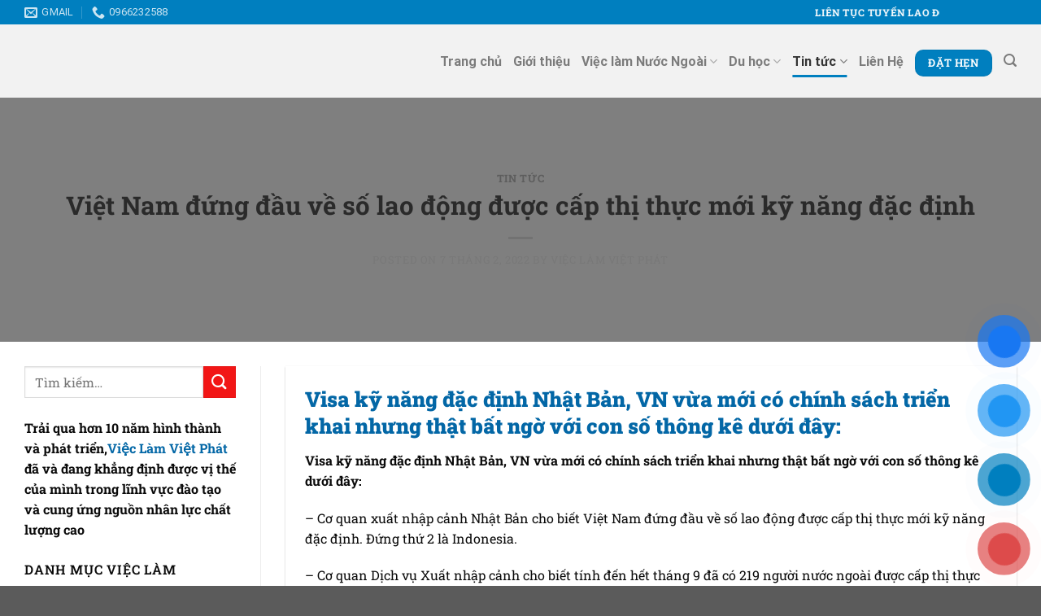

--- FILE ---
content_type: text/html; charset=UTF-8
request_url: https://vieclamvietphat.com/tin-tuc/viet-nam-dung-dau-ve-so-lao-dong-duoc-cap-thi-thuc-moi-ky-nang-dac-dinh/
body_size: 24890
content:
<!DOCTYPE html><html lang="vi" prefix="og: https://ogp.me/ns#" class="loading-site no-js"><head><script data-no-optimize="1">var litespeed_docref=sessionStorage.getItem("litespeed_docref");litespeed_docref&&(Object.defineProperty(document,"referrer",{get:function(){return litespeed_docref}}),sessionStorage.removeItem("litespeed_docref"));</script> <meta charset="UTF-8" /><link rel="profile" href="http://gmpg.org/xfn/11" /><link rel="pingback" href="https://vieclamvietphat.com/xmlrpc.php" /><meta name="viewport" content="width=device-width, initial-scale=1, maximum-scale=1" /><title>Việt Nam đứng đầu về số lao động được cấp thị thực mới kỹ năng đặc định - Xuất khẩu lao động - Du học Việt Phát</title><meta name="description" content="– Cơ quan xuất nhập cảnh Nhật Bản cho biết Việt Nam đứng đầu về số lao động được cấp thị thực mới kỹ năng đặc định. Đứng thứ 2 là Indonesia."/><meta name="robots" content="follow, index, max-snippet:-1, max-video-preview:-1, max-image-preview:large"/><link rel="canonical" href="https://vieclamvietphat.com/tin-tuc/viet-nam-dung-dau-ve-so-lao-dong-duoc-cap-thi-thuc-moi-ky-nang-dac-dinh/" /><meta property="og:locale" content="vi_VN" /><meta property="og:type" content="article" /><meta property="og:title" content="Việt Nam đứng đầu về số lao động được cấp thị thực mới kỹ năng đặc định - Xuất khẩu lao động - Du học Việt Phát" /><meta property="og:description" content="– Cơ quan xuất nhập cảnh Nhật Bản cho biết Việt Nam đứng đầu về số lao động được cấp thị thực mới kỹ năng đặc định. Đứng thứ 2 là Indonesia." /><meta property="og:url" content="https://vieclamvietphat.com/tin-tuc/viet-nam-dung-dau-ve-so-lao-dong-duoc-cap-thi-thuc-moi-ky-nang-dac-dinh/" /><meta property="og:site_name" content="XUẤT KHẨU LAO ĐỘNG - DU HỌC VIỆT PHÁT" /><meta property="article:section" content="Tin tức" /><meta property="og:updated_time" content="2023-02-16T09:43:12+07:00" /><meta property="article:published_time" content="2022-02-07T09:40:36+07:00" /><meta property="article:modified_time" content="2023-02-16T09:43:12+07:00" /><meta name="twitter:card" content="summary_large_image" /><meta name="twitter:title" content="Việt Nam đứng đầu về số lao động được cấp thị thực mới kỹ năng đặc định - Xuất khẩu lao động - Du học Việt Phát" /><meta name="twitter:description" content="– Cơ quan xuất nhập cảnh Nhật Bản cho biết Việt Nam đứng đầu về số lao động được cấp thị thực mới kỹ năng đặc định. Đứng thứ 2 là Indonesia." /><meta name="twitter:label1" content="Được viết bởi" /><meta name="twitter:data1" content="Việc Làm Việt Phát" /><meta name="twitter:label2" content="Thời gian để đọc" /><meta name="twitter:data2" content="1 phút" /> <script type="application/ld+json" class="rank-math-schema">{"@context":"https://schema.org","@graph":[{"@type":["Organization","Person"],"@id":"https://vieclamvietphat.com/#person","name":"XU\u1ea4T KH\u1ea8U LAO \u0110\u1ed8NG - DU H\u1eccC VI\u1ec6T PH\u00c1T","url":"http://vieclamvietphat.huynhan.xyz","email":"vieclamdaklak.gov@gmail.com","address":{"@type":"PostalAddress","streetAddress":"556 L\u00ea Du\u1ea9n","addressLocality":"Bu\u00f4n Ma Thu\u1ed9t","addressRegion":"\u0110\u1eafk L\u1eafk","addressCountry":"Vi\u1ec7t Nam"},"logo":{"@type":"ImageObject","@id":"https://vieclamvietphat.com/#logo","url":"http://vieclamvietphat.huynhan.xyz/wp-content/uploads/2022/03/cropped-co-nen-di-xuat-khau-dai-loan-6.jpg","contentUrl":"http://vieclamvietphat.huynhan.xyz/wp-content/uploads/2022/03/cropped-co-nen-di-xuat-khau-dai-loan-6.jpg","caption":"XU\u1ea4T KH\u1ea8U LAO \u0110\u1ed8NG - DU H\u1eccC VI\u1ec6T PH\u00c1T","inLanguage":"vi","width":"512","height":"512"},"telephone":"02623.988.886","image":{"@id":"https://vieclamvietphat.com/#logo"}},{"@type":"WebSite","@id":"https://vieclamvietphat.com/#website","url":"https://vieclamvietphat.com","name":"XU\u1ea4T KH\u1ea8U LAO \u0110\u1ed8NG - DU H\u1eccC VI\u1ec6T PH\u00c1T","alternateName":"XU\u1ea4T KH\u1ea8U LAO \u0110\u1ed8NG - DU H\u1eccC VI\u1ec6T PH\u00c1T","publisher":{"@id":"https://vieclamvietphat.com/#person"},"inLanguage":"vi"},{"@type":"ImageObject","@id":"https://vieclamvietphat.com/wp-content/uploads/2022/02/15628164575315.jpeg","url":"https://vieclamvietphat.com/wp-content/uploads/2022/02/15628164575315.jpeg","width":"295","height":"171","inLanguage":"vi"},{"@type":"BreadcrumbList","@id":"https://vieclamvietphat.com/tin-tuc/viet-nam-dung-dau-ve-so-lao-dong-duoc-cap-thi-thuc-moi-ky-nang-dac-dinh/#breadcrumb","itemListElement":[{"@type":"ListItem","position":"1","item":{"@id":"http://vieclamvietphat.huynhan.xyz","name":"Trang ch\u1ee7"}},{"@type":"ListItem","position":"2","item":{"@id":"https://vieclamvietphat.com/tin-tuc/","name":"Tin t\u1ee9c"}},{"@type":"ListItem","position":"3","item":{"@id":"https://vieclamvietphat.com/tin-tuc/viet-nam-dung-dau-ve-so-lao-dong-duoc-cap-thi-thuc-moi-ky-nang-dac-dinh/","name":"Vi\u1ec7t Nam \u0111\u1ee9ng \u0111\u1ea7u v\u1ec1 s\u1ed1 lao \u0111\u1ed9ng \u0111\u01b0\u1ee3c c\u1ea5p th\u1ecb th\u1ef1c m\u1edbi k\u1ef9 n\u0103ng \u0111\u1eb7c \u0111\u1ecbnh"}}]},{"@type":"WebPage","@id":"https://vieclamvietphat.com/tin-tuc/viet-nam-dung-dau-ve-so-lao-dong-duoc-cap-thi-thuc-moi-ky-nang-dac-dinh/#webpage","url":"https://vieclamvietphat.com/tin-tuc/viet-nam-dung-dau-ve-so-lao-dong-duoc-cap-thi-thuc-moi-ky-nang-dac-dinh/","name":"Vi\u1ec7t Nam \u0111\u1ee9ng \u0111\u1ea7u v\u1ec1 s\u1ed1 lao \u0111\u1ed9ng \u0111\u01b0\u1ee3c c\u1ea5p th\u1ecb th\u1ef1c m\u1edbi k\u1ef9 n\u0103ng \u0111\u1eb7c \u0111\u1ecbnh - Xu\u1ea5t kh\u1ea9u lao \u0111\u1ed9ng - Du h\u1ecdc Vi\u1ec7t Ph\u00e1t","datePublished":"2022-02-07T09:40:36+07:00","dateModified":"2023-02-16T09:43:12+07:00","isPartOf":{"@id":"https://vieclamvietphat.com/#website"},"primaryImageOfPage":{"@id":"https://vieclamvietphat.com/wp-content/uploads/2022/02/15628164575315.jpeg"},"inLanguage":"vi","breadcrumb":{"@id":"https://vieclamvietphat.com/tin-tuc/viet-nam-dung-dau-ve-so-lao-dong-duoc-cap-thi-thuc-moi-ky-nang-dac-dinh/#breadcrumb"}},{"@type":"Person","@id":"https://vieclamvietphat.com/author/quantri/","name":"Vi\u1ec7c L\u00e0m Vi\u1ec7t Ph\u00e1t","url":"https://vieclamvietphat.com/author/quantri/","image":{"@type":"ImageObject","@id":"https://vieclamvietphat.com/wp-content/litespeed/avatar/c1d5028b9c43f454a334776c65249340.jpg?ver=1767173670","url":"https://vieclamvietphat.com/wp-content/litespeed/avatar/c1d5028b9c43f454a334776c65249340.jpg?ver=1767173670","caption":"Vi\u1ec7c L\u00e0m Vi\u1ec7t Ph\u00e1t","inLanguage":"vi"}},{"@type":"BlogPosting","headline":"Vi\u1ec7t Nam \u0111\u1ee9ng \u0111\u1ea7u v\u1ec1 s\u1ed1 lao \u0111\u1ed9ng \u0111\u01b0\u1ee3c c\u1ea5p th\u1ecb th\u1ef1c m\u1edbi k\u1ef9 n\u0103ng \u0111\u1eb7c \u0111\u1ecbnh - Xu\u1ea5t kh\u1ea9u lao \u0111\u1ed9ng - Du h\u1ecdc Vi\u1ec7t","keywords":"lao \u0111\u1ed9ng,\u0111\u1ee9ng \u0111\u1ea7u","datePublished":"2022-02-07T09:40:36+07:00","dateModified":"2023-02-16T09:43:12+07:00","articleSection":"Tin t\u1ee9c","author":{"@id":"https://vieclamvietphat.com/author/quantri/","name":"Vi\u1ec7c L\u00e0m Vi\u1ec7t Ph\u00e1t"},"publisher":{"@id":"https://vieclamvietphat.com/#person"},"description":"\u2013 C\u01a1 quan xu\u1ea5t nh\u1eadp c\u1ea3nh Nh\u1eadt B\u1ea3n cho bi\u1ebft Vi\u1ec7t Nam \u0111\u1ee9ng \u0111\u1ea7u v\u1ec1 s\u1ed1 lao \u0111\u1ed9ng \u0111\u01b0\u1ee3c c\u1ea5p th\u1ecb th\u1ef1c m\u1edbi k\u1ef9 n\u0103ng \u0111\u1eb7c \u0111\u1ecbnh. \u0110\u1ee9ng th\u1ee9 2 l\u00e0 Indonesia.","name":"Vi\u1ec7t Nam \u0111\u1ee9ng \u0111\u1ea7u v\u1ec1 s\u1ed1 lao \u0111\u1ed9ng \u0111\u01b0\u1ee3c c\u1ea5p th\u1ecb th\u1ef1c m\u1edbi k\u1ef9 n\u0103ng \u0111\u1eb7c \u0111\u1ecbnh - Xu\u1ea5t kh\u1ea9u lao \u0111\u1ed9ng - Du h\u1ecdc Vi\u1ec7t","@id":"https://vieclamvietphat.com/tin-tuc/viet-nam-dung-dau-ve-so-lao-dong-duoc-cap-thi-thuc-moi-ky-nang-dac-dinh/#richSnippet","isPartOf":{"@id":"https://vieclamvietphat.com/tin-tuc/viet-nam-dung-dau-ve-so-lao-dong-duoc-cap-thi-thuc-moi-ky-nang-dac-dinh/#webpage"},"image":{"@id":"https://vieclamvietphat.com/wp-content/uploads/2022/02/15628164575315.jpeg"},"inLanguage":"vi","mainEntityOfPage":{"@id":"https://vieclamvietphat.com/tin-tuc/viet-nam-dung-dau-ve-so-lao-dong-duoc-cap-thi-thuc-moi-ky-nang-dac-dinh/#webpage"}}]}</script> <link rel='dns-prefetch' href='//www.googletagmanager.com' /><link rel='dns-prefetch' href='//cdn.jsdelivr.net' /><link href='https://fonts.gstatic.com' crossorigin rel='preconnect' /><link rel='prefetch' href='https://vieclamvietphat.com/wp-content/themes/flatsome/assets/js/chunk.countup.js?ver=3.16.0' /><link rel='prefetch' href='https://vieclamvietphat.com/wp-content/themes/flatsome/assets/js/chunk.sticky-sidebar.js?ver=3.16.0' /><link rel='prefetch' href='https://vieclamvietphat.com/wp-content/themes/flatsome/assets/js/chunk.tooltips.js?ver=3.16.0' /><link rel='prefetch' href='https://vieclamvietphat.com/wp-content/themes/flatsome/assets/js/chunk.vendors-popups.js?ver=3.16.0' /><link rel='prefetch' href='https://vieclamvietphat.com/wp-content/themes/flatsome/assets/js/chunk.vendors-slider.js?ver=3.16.0' /><link rel="alternate" title="oNhúng (JSON)" type="application/json+oembed" href="https://vieclamvietphat.com/wp-json/oembed/1.0/embed?url=https%3A%2F%2Fvieclamvietphat.com%2Ftin-tuc%2Fviet-nam-dung-dau-ve-so-lao-dong-duoc-cap-thi-thuc-moi-ky-nang-dac-dinh%2F" /><link rel="alternate" title="oNhúng (XML)" type="text/xml+oembed" href="https://vieclamvietphat.com/wp-json/oembed/1.0/embed?url=https%3A%2F%2Fvieclamvietphat.com%2Ftin-tuc%2Fviet-nam-dung-dau-ve-so-lao-dong-duoc-cap-thi-thuc-moi-ky-nang-dac-dinh%2F&#038;format=xml" /><style id="litespeed-ccss">:root{--wp-admin-theme-color:#007cba;--wp-admin-theme-color--rgb:0,124,186;--wp-admin-theme-color-darker-10:#006ba1;--wp-admin-theme-color-darker-10--rgb:0,107,161;--wp-admin-theme-color-darker-20:#005a87;--wp-admin-theme-color-darker-20--rgb:0,90,135;--wp-admin-border-width-focus:2px;--wp-block-synced-color:#7a00df;--wp-block-synced-color--rgb:122,0,223;--wp-bound-block-color:var(--wp-block-synced-color)}:root{--wp--preset--font-size--normal:16px;--wp--preset--font-size--huge:42px}.screen-reader-text{border:0;clip:rect(1px,1px,1px,1px);clip-path:inset(50%);height:1px;margin:-1px;overflow:hidden;padding:0;position:absolute;width:1px;word-wrap:normal!important}#button-contact-vr{position:fixed;bottom:0;z-index:99999}#button-contact-vr .button-contact{position:relative;margin-top:-5px}#button-contact-vr .button-contact .phone-vr{position:relative;visibility:visible;background-color:transparent;width:90px;height:90px;z-index:11;-webkit-backface-visibility:hidden;-webkit-transform:translateZ(0);left:0;bottom:0;display:block}.phone-vr-circle-fill{width:65px;height:65px;top:12px;left:12px;position:absolute;box-shadow:0 0 0 0 #c31d1d;background-color:rgba(230,8,8,.7);border-radius:50%;border:2px solid transparent;-webkit-animation:phone-vr-circle-fill 2.3s infinite ease-in-out;animation:phone-vr-circle-fill 2.3s infinite ease-in-out;-webkit-transform-origin:50% 50%;-ms-transform-origin:50% 50%;transform-origin:50% 50%;-webkit-animuiion:zoom 1.3s infinite;animation:zoom 1.3s infinite}.phone-vr-img-circle{background-color:#e60808;width:40px;height:40px;line-height:40px;top:25px;left:25px;position:absolute;border-radius:50%;overflow:hidden;display:flex;justify-content:center;-webkit-animation:phonering-alo-circle-img-anim 1s infinite ease-in-out;animation:phone-vr-circle-fill 1s infinite ease-in-out}.phone-vr-img-circle a{display:block;line-height:37px}.phone-vr-img-circle img{max-height:25px;max-width:27px;position:absolute;top:50%;left:50%;transform:translate(-50%,-50%);-moz-transform:translate(-50%,-50%);-webkit-transform:translate(-50%,-50%);-o-transform:translate(-50%,-50%)}@-webkit-keyframes phone-vr-circle-fill{0%{-webkit-transform:rotate(0) scale(1) skew(1deg)}10%{-webkit-transform:rotate(-25deg) scale(1) skew(1deg)}20%{-webkit-transform:rotate(25deg) scale(1) skew(1deg)}30%{-webkit-transform:rotate(-25deg) scale(1) skew(1deg)}40%{-webkit-transform:rotate(25deg) scale(1) skew(1deg)}50%{-webkit-transform:rotate(0) scale(1) skew(1deg)}100%{-webkit-transform:rotate(0) scale(1) skew(1deg)}}@-webkit-keyframes zoom{0%{transform:scale(.9)}70%{transform:scale(1);box-shadow:0 0 0 15px transparent}100%{transform:scale(.9);box-shadow:0 0 0 0 transparent}}@keyframes zoom{0%{transform:scale(.9)}70%{transform:scale(1);box-shadow:0 0 0 15px transparent}100%{transform:scale(.9);box-shadow:0 0 0 0 transparent}}#zalo-vr .phone-vr-circle-fill{box-shadow:0 0 0 0 #2196f3;background-color:rgba(33,150,243,.7)}#zalo-vr .phone-vr-img-circle{background-color:#2196f3}#fanpage-vr img{max-width:35px;max-height:35px}#fanpage-vr .phone-vr-img-circle{background-color:#1877f2}#fanpage-vr .phone-vr-circle-fill{box-shadow:0 0 0 0 rgb(24 119 242/65%);background-color:rgb(24 119 242/70%)}html{-ms-text-size-adjust:100%;-webkit-text-size-adjust:100%;font-family:sans-serif}body{margin:0}article,header,main{display:block}a{background-color:transparent}strong{font-weight:inherit;font-weight:bolder}img{border-style:none}button,input{font:inherit}button,input{overflow:visible}button{text-transform:none}[type=submit],button{-webkit-appearance:button}button::-moz-focus-inner,input::-moz-focus-inner{border:0;padding:0}button:-moz-focusring,input:-moz-focusring{outline:1px dotted ButtonText}[type=search]{-webkit-appearance:textfield}[type=search]::-webkit-search-cancel-button,[type=search]::-webkit-search-decoration{-webkit-appearance:none}*,:after,:before,html{box-sizing:border-box}html{background-attachment:fixed}body{-webkit-font-smoothing:antialiased;-moz-osx-font-smoothing:grayscale;color:#777;scroll-behavior:smooth}img{display:inline-block;height:auto;max-width:100%;vertical-align:middle}p:empty{display:none}a,button,input{touch-action:manipulation}.col{margin:0;padding:0 15px 30px;position:relative;width:100%}@media screen and (max-width:849px){.col{padding-bottom:30px}}@media screen and (min-width:850px){.large-9{flex-basis:75%;max-width:75%}}.container,.row,body{margin-left:auto;margin-right:auto;width:100%}.container{padding-left:15px;padding-right:15px}.container,.row{max-width:1080px}.row.row-large{max-width:1110px}.flex-row{align-items:center;display:flex;flex-flow:row nowrap;justify-content:space-between;width:100%}.text-center .flex-row{justify-content:center}.header .flex-row{height:100%}.flex-col{max-height:100%}.flex-grow{-ms-flex-negative:1;-ms-flex-preferred-size:auto!important;flex:1}.flex-center{margin:0 auto}.flex-left{margin-right:auto}.flex-right{margin-left:auto}@media (-ms-high-contrast:none){.nav>li>a>i{top:-1px}}.row{display:flex;flex-flow:row wrap;width:100%}@media screen and (min-width:850px){.row-large{padding-left:0;padding-right:0}.row-large>.col{margin-bottom:0;padding:0 30px 30px}}.nav-dropdown{background-color:#fff;color:#777;display:table;left:-99999px;margin:0;max-height:0;min-width:260px;opacity:0;padding:20px 0;position:absolute;text-align:left;visibility:hidden;z-index:9}.nav-dropdown:after{clear:both;content:"";display:block;height:0;visibility:hidden}.nav-dropdown li{display:block;margin:0;vertical-align:top}.nav-dropdown>li>a{display:block;line-height:1.3;padding:10px 20px;width:auto}.nav-dropdown>li:last-child:not(.nav-dropdown-col)>a{border-bottom:0!important}.nav-dropdown.nav-dropdown-bold>li>a{border-radius:10px;margin:0 10px;padding-left:10px;padding-right:5px}.nav-dropdown-has-arrow li.has-dropdown:after,.nav-dropdown-has-arrow li.has-dropdown:before{border:solid transparent;bottom:-2px;content:"";height:0;left:50%;opacity:0;position:absolute;width:0;z-index:10}.nav-dropdown-has-arrow li.has-dropdown:after{border-color:hsla(0,0%,87%,0) hsla(0,0%,87%,0) #fff;border-width:8px;margin-left:-8px}.nav-dropdown-has-arrow li.has-dropdown:before{border-width:11px;margin-left:-11px;z-index:-999}.nav-dropdown-has-shadow .nav-dropdown{box-shadow:1px 1px 15px rgba(0,0,0,.15)}.nav-dropdown-has-arrow.nav-dropdown-has-border li.has-dropdown:before{border-bottom-color:#ddd}.nav-dropdown-has-border .nav-dropdown{border:2px solid #ddd}.nav,.nav ul:not(.nav-dropdown){margin:0;padding:0}.nav{align-items:center;display:inline-block;display:flex;flex-flow:row wrap;width:100%}.nav,.nav>li{position:relative}.nav>li{list-style:none;margin:0 7px;padding:0}.nav>li,.nav>li>a{display:inline-block}.nav>li>a{align-items:center;display:inline-flex;flex-wrap:wrap;padding:10px 0}.nav-small .nav>li>a{font-weight:400;padding-bottom:5px;padding-top:5px;vertical-align:top}.nav-small.nav>li.html{font-size:.75em}.nav-center{justify-content:center}.nav-left{justify-content:flex-start}.nav-right{justify-content:flex-end}@media (max-width:849px){.medium-nav-center{justify-content:center}}.nav-dropdown>li>a,.nav>li>a{color:hsla(0,0%,40%,.85)}.nav-dropdown>li>a{display:block}.nav-dropdown li.active>a{color:hsla(0,0%,7%,.85)}.nav li:first-child{margin-left:0!important}.nav li:last-child{margin-right:0!important}.nav-uppercase>li>a{font-weight:bolder;letter-spacing:.02em;text-transform:uppercase}@media (min-width:850px){.nav-divided>li{margin:0 .7em}.nav-divided>li+li>a:after{border-left:1px solid rgba(0,0,0,.1);content:"";height:15px;left:-1em;margin-top:-7px;position:absolute;top:50%;width:1px}}li.html form,li.html input{margin:0}.nav-line-bottom>li>a:before{background-color:#446084;content:" ";height:3px;left:50%;opacity:0;position:absolute;top:0;transform:translateX(-50%);width:100%}.nav-line-bottom>li:after,.nav-line-bottom>li:before{display:none}.nav-line-bottom>li>a:before{bottom:0;top:auto}.nav.nav-vertical{flex-flow:column}.nav.nav-vertical li{list-style:none;margin:0;width:100%}.nav-vertical li li{font-size:1em;padding-left:.5em}.nav-vertical>li{align-items:center;display:flex;flex-flow:row wrap}.nav-vertical>li ul{width:100%}.nav-vertical>li.html{padding-bottom:1em;padding-top:1em}.nav .children{left:-99999px;opacity:0;position:fixed;transform:translateX(-10px)}@media (prefers-reduced-motion){.nav .children{opacity:1;transform:none}}.nav-sidebar.nav-vertical>li+li{border-top:1px solid #ececec}.nav-vertical>li+li{border-top:1px solid #ececec}.badge{-webkit-backface-visibility:hidden;backface-visibility:hidden;display:table;height:2.8em;width:2.8em;z-index:20}.badge.top{left:0}.badge-inner{background-color:#446084;color:#fff;display:table-cell;font-weight:bolder;height:100%;line-height:.85;padding:2px;text-align:center;vertical-align:middle;white-space:nowrap;width:100%}.badge-outline .badge-inner{background-color:#fff;border:2px solid;color:#446084}.badge-outline{margin-left:-.4em}.button,button{text-rendering:optimizeLegibility;background-color:transparent;border:1px solid transparent;border-radius:0;box-sizing:border-box;color:currentColor;display:inline-block;font-size:.97em;font-weight:bolder;letter-spacing:.03em;line-height:2.4em;margin-right:1em;margin-top:0;max-width:100%;min-height:2.5em;padding:0 1.2em;position:relative;text-align:center;text-decoration:none;text-shadow:none;text-transform:uppercase;vertical-align:middle}.button span{display:inline-block;line-height:1.6}.button.is-outline{line-height:2.19em}.button{background-color:#446084;background-color:var(--primary-color);border-color:rgba(0,0,0,.05);color:#fff}.button.is-outline{background-color:transparent;border:2px solid}.dark .button{color:#fff}.is-outline{color:silver}.primary{background-color:#446084}.secondary{background-color:#d26e4b}.text-center .button:first-of-type{margin-left:0!important}.text-center .button:last-of-type{margin-right:0!important}.header-button{display:inline-block}.header-button .button{margin:0}.flex-col .button,.flex-col button,.flex-col input{margin-bottom:0}.is-divider{background-color:rgba(0,0,0,.1);display:block;height:3px;margin:1em 0;max-width:30px;width:100%}form{margin-bottom:0}input[type=search]{background-color:#fff;border:1px solid #ddd;border-radius:0;box-shadow:inset 0 1px 2px rgba(0,0,0,.1);box-sizing:border-box;color:#333;font-size:.97em;height:2.507em;max-width:100%;padding:0 .75em;vertical-align:middle;width:100%}input[type=search]{-webkit-appearance:none;-moz-appearance:none;appearance:none}.form-flat input:not([type=submit]){background-color:rgba(0,0,0,.03);border-color:rgba(0,0,0,.09);border-radius:99px;box-shadow:none;color:currentColor!important}.form-flat button,.form-flat input{border-radius:99px}.form-flat .flex-row .flex-col{padding-right:4px}.dark .form-flat input:not([type=submit]){background-color:hsla(0,0%,100%,.2)!important;border-color:hsla(0,0%,100%,.09);color:#fff}.dark .form-flat input::-webkit-input-placeholder{color:#fff}.form-flat .button.icon{background-color:transparent!important;border-color:transparent!important;box-shadow:none;color:currentColor!important}i[class^=icon-]{speak:none!important;display:inline-block;font-display:block;font-family:fl-icons!important;font-style:normal!important;font-variant:normal!important;font-weight:400!important;line-height:1.2;margin:0;padding:0;position:relative;text-transform:none!important}.button i,button i{top:-1.5px;vertical-align:middle}.button.icon{display:inline-block;margin-left:.12em;margin-right:.12em;min-width:2.5em;padding-left:.6em;padding-right:.6em}.button.icon i{font-size:1.2em}.nav>li>a>i{font-size:20px;vertical-align:middle}.nav>li>a>i+span{margin-left:5px}.nav>li>a>i.icon-search{font-size:1.2em}.nav>li>a>i.icon-menu{font-size:1.9em}.nav>li.has-icon>a>i{min-width:1em}.has-dropdown .icon-angle-down{font-size:16px;margin-left:.2em;opacity:.6}img{opacity:1}.mfp-hide{display:none!important}a{color:#334862;text-decoration:none}a.plain{color:currentColor}.next-prev-nav i{font-size:2em;margin:0 10px!important;top:-1px;vertical-align:middle}ul{list-style:disc}ul{margin-top:0;padding:0}ul ul{margin:1.5em 0 1.5em 3em}li{margin-bottom:.6em}.button,button,input{margin-bottom:1em}form,p,ul{margin-bottom:1.3em}body{line-height:1.6}h1,h6{text-rendering:optimizeSpeed;color:#555;margin-bottom:.5em;margin-top:0;width:100%}h1{font-size:1.7em}h1{line-height:1.3}h6{font-size:.85em;opacity:.8}@media (max-width:549px){h1{font-size:1.4em}}p{margin-top:0}.uppercase,h6{letter-spacing:.05em;line-height:1.05;text-transform:uppercase}.is-normal{font-weight:400}.uppercase{line-height:1.2;text-transform:uppercase}.is-large{font-size:1.15em}.is-small{font-size:.8em}.is-xsmall{font-size:.7em}@media (max-width:549px){.is-large{font-size:1em}}.nav>li>a{font-size:.8em}.nav>li.html{font-size:.85em}.nav-size-large>li>a{font-size:1em}.container:after,.row:after{clear:both;content:"";display:table}@media (max-width:549px){.hide-for-small{display:none!important}}@media (min-width:850px){.show-for-medium{display:none!important}}@media (max-width:849px){.hide-for-medium{display:none!important}}.mb-0{margin-bottom:0!important}.text-left{text-align:left}.text-center{text-align:center}.text-center>div{margin-left:auto;margin-right:auto}.text-left .is-divider{margin-left:0;margin-right:auto}.relative{position:relative!important}.absolute{position:absolute!important}.fixed{position:fixed!important;z-index:12}.top{top:0}.left{left:0}.bottom,.fill{bottom:0}.fill{height:100%;left:0;margin:0!important;padding:0!important;position:absolute;right:0;top:0}.round{border-radius:5px}.z-1{z-index:21}.z-top{z-index:9995}.no-scrollbar{-ms-overflow-style:-ms-autohiding-scrollbar;scrollbar-width:none}.no-scrollbar::-webkit-scrollbar{height:0!important;width:0!important}.screen-reader-text{clip:rect(1px,1px,1px,1px);height:1px;overflow:hidden;position:absolute!important;width:1px}.box-shadow-1{box-shadow:0 1px 3px -2px rgba(0,0,0,.12),0 1px 2px rgba(0,0,0,.24)}.dark{color:#f1f1f1}.nav-dark .nav>li>a{color:hsla(0,0%,100%,.8)}.nav-dark .nav-divided>li+li>a:after{border-color:hsla(0,0%,100%,.2)}.nav-dark .nav>li.html{color:#fff}html{overflow-x:hidden}@media (max-width:849px){body{overflow-x:hidden}}#main,#wrapper{background-color:#fff;position:relative}.page-wrapper{padding-bottom:30px;padding-top:30px}.header,.header-wrapper{background-position:50% 0;background-size:cover;position:relative;width:100%;z-index:30}.header-bg-color{background-color:hsla(0,0%,100%,.9)}.header-top{align-items:center;display:flex;flex-wrap:no-wrap}.header-bg-color,.header-bg-image{background-position:50% 0}.header-top{background-color:#446084;min-height:20px;position:relative;z-index:11}.header-main{position:relative;z-index:10}.post{margin:0 0 30px}.entry-header-text{padding:1.5em 0}.entry-header-text-top{padding-top:0}.article-inner.has-shadow{background-color:#fff}.article-inner.has-shadow .entry-header-text{padding-left:1.5em;padding-right:1.5em}.article-inner.has-shadow .entry-header-text-top{padding-top:1.5em}.badge.post-date{top:7%}.entry-image img{width:100%}.updated:not(.published){display:none}.widget ul{margin:0}.widget li{list-style:none}.widget>ul>li li{list-style:none}.widget>ul>li li>a{display:inline-block;font-size:.9em;padding:3px 0}.widget>ul>li ul{border-left:1px solid #ddd;display:none;margin:0 0 10px 3px;padding-left:15px;width:100%}.widget>ul>li ul li{border:0;margin:0}html{background-color:#5b5b5b}.back-to-top{bottom:20px;margin:0;opacity:0;right:20px;transform:translateY(30%)}.back-to-top.left{left:20px;right:unset}.logo{line-height:1;margin:0}.logo a{color:#446084;display:block;font-size:32px;font-weight:bolder;margin:0;text-decoration:none;text-transform:uppercase}.logo img{display:block;width:auto}.header-logo-dark{display:none!important}.logo-left .logo{margin-left:0;margin-right:30px}@media screen and (max-width:849px){.header-inner .nav{flex-wrap:nowrap}}.sidebar-menu .search-form{display:block!important}.searchform-wrapper form{margin-bottom:0}.sidebar-menu .search-form{padding:5px 0;width:100%}.searchform{position:relative}.searchform .button.icon{margin:0}.searchform .button.icon i{font-size:1.2em}.searchform-wrapper{width:100%}.searchform-wrapper.form-flat .flex-col:last-of-type{margin-left:-2.9em}#search-lightbox{font-size:1.5em;margin:0 auto;max-width:600px}.icon-phone:before{content:""}.icon-menu:before{content:""}.icon-angle-left:before{content:""}.icon-angle-right:before{content:""}.icon-angle-up:before{content:""}.icon-angle-down:before{content:""}.icon-envelop:before{content:""}.icon-search:before{content:""}:root{--lazy-loader-animation-duration:.3s}.lazyload{display:block}.lazyload{opacity:0}.lazyload{background-image:none!important}.lazyload:before{background-image:none!important}:root{--primary-color:#007fbf}.container,.row{max-width:1250px}.row.row-large{max-width:1280px}.header-main{height:90px}#logo img{max-height:90px}#logo{width:200px}#logo a{max-width:170px}.header-top{min-height:30px}.header-main .nav>li>a{line-height:16px}@media (max-width:549px){.header-main{height:63px}#logo img{max-height:63px}}.nav-dropdown{font-size:100%}.logo a,.badge-outline .badge-inner{color:#007fbf}button[type=submit],.button.submit-button,.button.primary:not(.is-outline),.nav-line-bottom>li>a:before,.header-top,.button.primary:not(.is-outline),.badge-inner{background-color:#007fbf}.button.secondary:not(.is-outline){background-color:#f21616}body{font-size:100%}body{font-family:"Roboto",sans-serif}body{font-weight:400;font-style:normal}body{color:#0a0a0a}.nav>li>a{font-family:"Roboto",sans-serif}.nav>li>a{font-weight:700;font-style:normal}h1,h6{font-family:"Roboto",sans-serif}h1,h6{font-weight:700;font-style:normal}a{color:#0367a6}.button:not(.icon){border-radius:10px!important}#top-bar .flex-left{margin-right:0}#top-bar .flex-right{margin-left:0;width:70%}#top-bar .flex-center{display:none}#top-bar .nav-small.nav>li.html{font-size:.75em;width:100%}@media only screen and (max-width:1024px){#top-bar .flex-right{margin-left:0;width:60%}}:root{--font-base:Roboto Slab;--font-headings:Roboto Slab;--font-input:Roboto Slab}body,#content{font-family:"Roboto Slab"}.entry-title,h1,h6{font-family:"Roboto Slab"}button,.button,input{font-family:"Roboto Slab"}#phone-vr .phone-vr-circle-fill,#phone-vr .phone-vr-img-circle{background-color:#007fbf}#phone-vr .phone-vr-circle-fill{opacity:.7;box-shadow:0 0 0 0 #007fbf}#all-in-one-vr .phone-vr-circle-fill,#all-in-one-vr .phone-vr-img-circle{background-color:#dd4b4b}#all-in-one-vr .phone-vr-circle-fill{opacity:.7;box-shadow:0 0 0 0 #dd4b4b}#button-contact-vr{right:0}:root{--wp--preset--aspect-ratio--square:1;--wp--preset--aspect-ratio--4-3:4/3;--wp--preset--aspect-ratio--3-4:3/4;--wp--preset--aspect-ratio--3-2:3/2;--wp--preset--aspect-ratio--2-3:2/3;--wp--preset--aspect-ratio--16-9:16/9;--wp--preset--aspect-ratio--9-16:9/16;--wp--preset--color--black:#000;--wp--preset--color--cyan-bluish-gray:#abb8c3;--wp--preset--color--white:#fff;--wp--preset--color--pale-pink:#f78da7;--wp--preset--color--vivid-red:#cf2e2e;--wp--preset--color--luminous-vivid-orange:#ff6900;--wp--preset--color--luminous-vivid-amber:#fcb900;--wp--preset--color--light-green-cyan:#7bdcb5;--wp--preset--color--vivid-green-cyan:#00d084;--wp--preset--color--pale-cyan-blue:#8ed1fc;--wp--preset--color--vivid-cyan-blue:#0693e3;--wp--preset--color--vivid-purple:#9b51e0;--wp--preset--gradient--vivid-cyan-blue-to-vivid-purple:linear-gradient(135deg,rgba(6,147,227,1) 0%,#9b51e0 100%);--wp--preset--gradient--light-green-cyan-to-vivid-green-cyan:linear-gradient(135deg,#7adcb4 0%,#00d082 100%);--wp--preset--gradient--luminous-vivid-amber-to-luminous-vivid-orange:linear-gradient(135deg,rgba(252,185,0,1) 0%,rgba(255,105,0,1) 100%);--wp--preset--gradient--luminous-vivid-orange-to-vivid-red:linear-gradient(135deg,rgba(255,105,0,1) 0%,#cf2e2e 100%);--wp--preset--gradient--very-light-gray-to-cyan-bluish-gray:linear-gradient(135deg,#eee 0%,#a9b8c3 100%);--wp--preset--gradient--cool-to-warm-spectrum:linear-gradient(135deg,#4aeadc 0%,#9778d1 20%,#cf2aba 40%,#ee2c82 60%,#fb6962 80%,#fef84c 100%);--wp--preset--gradient--blush-light-purple:linear-gradient(135deg,#ffceec 0%,#9896f0 100%);--wp--preset--gradient--blush-bordeaux:linear-gradient(135deg,#fecda5 0%,#fe2d2d 50%,#6b003e 100%);--wp--preset--gradient--luminous-dusk:linear-gradient(135deg,#ffcb70 0%,#c751c0 50%,#4158d0 100%);--wp--preset--gradient--pale-ocean:linear-gradient(135deg,#fff5cb 0%,#b6e3d4 50%,#33a7b5 100%);--wp--preset--gradient--electric-grass:linear-gradient(135deg,#caf880 0%,#71ce7e 100%);--wp--preset--gradient--midnight:linear-gradient(135deg,#020381 0%,#2874fc 100%);--wp--preset--font-size--small:13px;--wp--preset--font-size--medium:20px;--wp--preset--font-size--large:36px;--wp--preset--font-size--x-large:42px;--wp--preset--spacing--20:.44rem;--wp--preset--spacing--30:.67rem;--wp--preset--spacing--40:1rem;--wp--preset--spacing--50:1.5rem;--wp--preset--spacing--60:2.25rem;--wp--preset--spacing--70:3.38rem;--wp--preset--spacing--80:5.06rem;--wp--preset--shadow--natural:6px 6px 9px rgba(0,0,0,.2);--wp--preset--shadow--deep:12px 12px 50px rgba(0,0,0,.4);--wp--preset--shadow--sharp:6px 6px 0px rgba(0,0,0,.2);--wp--preset--shadow--outlined:6px 6px 0px -3px rgba(255,255,255,1),6px 6px rgba(0,0,0,1);--wp--preset--shadow--crisp:6px 6px 0px rgba(0,0,0,1)}</style><link rel="preload" data-asynced="1" data-optimized="2" as="style" onload="this.onload=null;this.rel='stylesheet'" href="https://vieclamvietphat.com/wp-content/litespeed/ucss/02f8e6bee483b89203cc7d883038af73.css?ver=1f1e4" /><script type="litespeed/javascript">!function(a){"use strict";var b=function(b,c,d){function e(a){return h.body?a():void setTimeout(function(){e(a)})}function f(){i.addEventListener&&i.removeEventListener("load",f),i.media=d||"all"}var g,h=a.document,i=h.createElement("link");if(c)g=c;else{var j=(h.body||h.getElementsByTagName("head")[0]).childNodes;g=j[j.length-1]}var k=h.styleSheets;i.rel="stylesheet",i.href=b,i.media="only x",e(function(){g.parentNode.insertBefore(i,c?g:g.nextSibling)});var l=function(a){for(var b=i.href,c=k.length;c--;)if(k[c].href===b)return a();setTimeout(function(){l(a)})};return i.addEventListener&&i.addEventListener("load",f),i.onloadcssdefined=l,l(f),i};"undefined"!=typeof exports?exports.loadCSS=b:a.loadCSS=b}("undefined"!=typeof global?global:this);!function(a){if(a.loadCSS){var b=loadCSS.relpreload={};if(b.support=function(){try{return a.document.createElement("link").relList.supports("preload")}catch(b){return!1}},b.poly=function(){for(var b=a.document.getElementsByTagName("link"),c=0;c<b.length;c++){var d=b[c];"preload"===d.rel&&"style"===d.getAttribute("as")&&(a.loadCSS(d.href,d,d.getAttribute("media")),d.rel=null)}},!b.support()){b.poly();var c=a.setInterval(b.poly,300);a.addEventListener&&a.addEventListener("load",function(){b.poly(),a.clearInterval(c)}),a.attachEvent&&a.attachEvent("onload",function(){a.clearInterval(c)})}}}(this);</script> <script type="litespeed/javascript" data-src="https://vieclamvietphat.com/wp-includes/js/jquery/jquery.min.js?ver=3.7.1" id="jquery-core-js"></script> 
 <script type="litespeed/javascript" data-src="https://www.googletagmanager.com/gtag/js?id=GT-WFMMBD8X" id="google_gtagjs-js"></script> <script id="google_gtagjs-js-after" type="litespeed/javascript">window.dataLayer=window.dataLayer||[];function gtag(){dataLayer.push(arguments)}
gtag("set","linker",{"domains":["vieclamvietphat.com"]});gtag("js",new Date());gtag("set","developer_id.dZTNiMT",!0);gtag("config","GT-WFMMBD8X");window._googlesitekit=window._googlesitekit||{};window._googlesitekit.throttledEvents=[];window._googlesitekit.gtagEvent=(name,data)=>{var key=JSON.stringify({name,data});if(!!window._googlesitekit.throttledEvents[key]){return}window._googlesitekit.throttledEvents[key]=!0;setTimeout(()=>{delete window._googlesitekit.throttledEvents[key]},5);gtag("event",name,{...data,event_source:"site-kit"})}</script> <link rel="https://api.w.org/" href="https://vieclamvietphat.com/wp-json/" /><link rel="alternate" title="JSON" type="application/json" href="https://vieclamvietphat.com/wp-json/wp/v2/posts/344" /><link rel="EditURI" type="application/rsd+xml" title="RSD" href="https://vieclamvietphat.com/xmlrpc.php?rsd" /><meta name="generator" content="WordPress 6.9" /><link rel='shortlink' href='https://vieclamvietphat.com/?p=344' /><meta name="generator" content="Site Kit by Google 1.159.0" /> <script type="litespeed/javascript">(function(w,d,s,l,i){w[l]=w[l]||[];w[l].push({'gtm.start':new Date().getTime(),event:'gtm.js'});var f=d.getElementsByTagName(s)[0],j=d.createElement(s),dl=l!='dataLayer'?'&l='+l:'';j.async=!0;j.src='https://www.googletagmanager.com/gtm.js?id='+i+dl;f.parentNode.insertBefore(j,f)})(window,document,'script','dataLayer','GTM-NVGJ87VM')</script>  <script type="litespeed/javascript" data-src="https://www.googletagmanager.com/gtag/js?id=AW-11014417723"></script> <script type="litespeed/javascript">window.dataLayer=window.dataLayer||[];function gtag(){dataLayer.push(arguments)}
gtag('js',new Date());gtag('config','AW-11014417723')</script><noscript><style>.lazyload { display: none; } .lazyload[class*="lazy-loader-background-element-"] { display: block; opacity: 1; }</style></noscript> <script type="litespeed/javascript" data-src="https://www.googletagmanager.com/gtag/js?id=G-R31CXMYTYF"></script> <script type="litespeed/javascript">window.dataLayer=window.dataLayer||[];function gtag(){dataLayer.push(arguments)}
gtag('js',new Date());gtag('config','G-R31CXMYTYF')</script> <noscript><img height="1" width="1" style="display:none"
src="https://www.facebook.com/tr?id=704867754626078&ev=PageView&noscript=1"
/></noscript> <script type="litespeed/javascript" data-src="https://www.googletagmanager.com/gtag/js?id=G-63GSLZ14CH"></script> <script type="litespeed/javascript">window.dataLayer=window.dataLayer||[];function gtag(){dataLayer.push(arguments)}
gtag('js',new Date());gtag('config','G-63GSLZ14CH')</script>  <script type="litespeed/javascript">(function(w,d,s,l,i){w[l]=w[l]||[];w[l].push({'gtm.start':new Date().getTime(),event:'gtm.js'});var f=d.getElementsByTagName(s)[0],j=d.createElement(s),dl=l!='dataLayer'?'&l='+l:'';j.async=!0;j.src='https://www.googletagmanager.com/gtm.js?id='+i+dl;f.parentNode.insertBefore(j,f)})(window,document,'script','dataLayer','GTM-WJNRQQ5X')</script> <noscript><img height="1" width="1" style="display:none"
src="https://www.facebook.com/tr?id=1155353358861273&ev=PageView&noscript=1"
/></noscript>
<noscript><style>.lazyload[data-src]{display:none !important;}</style></noscript><script id="google_gtagjs" type="litespeed/javascript" data-src="https://www.googletagmanager.com/gtag/js?id=G-FJ3RDR2KT8"></script> <script id="google_gtagjs-inline" type="litespeed/javascript">window.dataLayer=window.dataLayer||[];function gtag(){dataLayer.push(arguments)}gtag('js',new Date());gtag('config','G-FJ3RDR2KT8',{})</script> <link rel="icon" href="https://vieclamvietphat.com/wp-content/uploads/2022/03/cropped-co-nen-di-xuat-khau-dai-loan-6-32x32.jpg" sizes="32x32" /><link rel="icon" href="https://vieclamvietphat.com/wp-content/uploads/2022/03/cropped-co-nen-di-xuat-khau-dai-loan-6-192x192.jpg" sizes="192x192" /><link rel="apple-touch-icon" href="https://vieclamvietphat.com/wp-content/uploads/2022/03/cropped-co-nen-di-xuat-khau-dai-loan-6-180x180.jpg" /><meta name="msapplication-TileImage" content="https://vieclamvietphat.com/wp-content/uploads/2022/03/cropped-co-nen-di-xuat-khau-dai-loan-6-270x270.jpg" /></head><body class="wp-singular post-template-default single single-post postid-344 single-format-standard wp-theme-flatsome lightbox nav-dropdown-has-arrow nav-dropdown-has-shadow nav-dropdown-has-border"><noscript><iframe data-lazyloaded="1" src="about:blank" data-litespeed-src="https://www.googletagmanager.com/ns.html?id=GTM-WJNRQQ5X"
height="0" width="0" style="display:none;visibility:hidden"></iframe></noscript><noscript><iframe data-lazyloaded="1" src="about:blank" data-litespeed-src="https://www.googletagmanager.com/ns.html?id=GTM-NVGJ87VM"
height="0" width="0" style="display:none;visibility:hidden"></iframe></noscript><a class="skip-link screen-reader-text" href="#main">Skip to content</a><div id="wrapper"><header id="header" class="header "><div class="header-wrapper"><div id="top-bar" class="header-top hide-for-sticky nav-dark"><div class="flex-row container"><div class="flex-col hide-for-medium flex-left"><ul class="nav nav-left medium-nav-center nav-small  nav-line-bottom"><li class="header-contact-wrapper"><ul id="header-contact" class="nav nav-divided nav-uppercase header-contact"><li class="">
<a href="mailto:vieclamdaklak.gov@gmail.com" class="tooltip" title="vieclamdaklak.gov@gmail.com">
<i class="icon-envelop" style="font-size:16px;" ></i>			       <span>
Gmail			       </span>
</a></li><li class="">
<a href="tel:0966232588" class="tooltip" title="0966232588">
<i class="icon-phone" style="font-size:16px;" ></i>			      <span>0966232588</span>
</a></li></ul></li></ul></div><div class="flex-col hide-for-medium flex-center"><ul class="nav nav-center nav-small  nav-line-bottom"></ul></div><div class="flex-col hide-for-medium flex-right"><ul class="nav top-bar-nav nav-right nav-small  nav-line-bottom"><li class="html custom html_topbar_left"><marquee class="uppercase"><strong> LIÊN TỤC TUYỂN LAO ĐỘNG ĐI LÀM TẠI CÁC NƯỚC NHẬT BẢN, ĐÀI LOAN, HÀN QUỐC, SINGAPORE,…</strong></marquee></li></ul></div><div class="flex-col show-for-medium flex-grow"><ul class="nav nav-center nav-small mobile-nav  nav-line-bottom"><li class="html custom html_topbar_left"><marquee class="uppercase"><strong> LIÊN TỤC TUYỂN LAO ĐỘNG ĐI LÀM TẠI CÁC NƯỚC NHẬT BẢN, ĐÀI LOAN, HÀN QUỐC, SINGAPORE,…</strong></marquee></li></ul></div></div></div><div id="masthead" class="header-main hide-for-sticky"><div class="header-inner flex-row container logo-left" role="navigation"><div id="logo" class="flex-col logo"><a href="https://vieclamvietphat.com/" title="Xuất khẩu lao động &#8211; Du học Việt Phát" rel="home">
<img width="976" height="256" src="[data-uri]" class="header_logo header-logo lazyload" alt="Xuất khẩu lao động &#8211; Du học Việt Phát" data-src="https://vieclamvietphat.com/wp-content/uploads/logo-viet-phat.png" decoding="async" data-eio-rwidth="976" data-eio-rheight="256" /><noscript><img width="976" height="256" src="https://vieclamvietphat.com/wp-content/uploads/logo-viet-phat.png" class="header_logo header-logo" alt="Xuất khẩu lao động &#8211; Du học Việt Phát" data-eio="l" /></noscript><img  width="976" height="256" src="[data-uri]" class="header-logo-dark lazyload" alt="Xuất khẩu lao động &#8211; Du học Việt Phát" data-src="https://vieclamvietphat.com/wp-content/uploads/logo-viet-phat.png" decoding="async" data-eio-rwidth="976" data-eio-rheight="256" /><noscript><img  width="976" height="256" src="https://vieclamvietphat.com/wp-content/uploads/logo-viet-phat.png" class="header-logo-dark" alt="Xuất khẩu lao động &#8211; Du học Việt Phát" data-eio="l" /></noscript></a></div><div class="flex-col show-for-medium flex-left"><ul class="mobile-nav nav nav-left "></ul></div><div class="flex-col hide-for-medium flex-left
flex-grow"><ul class="header-nav header-nav-main nav nav-left  nav-line-bottom nav-size-large" ></ul></div><div class="flex-col hide-for-medium flex-right"><ul class="header-nav header-nav-main nav nav-right  nav-line-bottom nav-size-large"><li id="menu-item-1929" class="menu-item menu-item-type-post_type menu-item-object-page menu-item-home menu-item-1929 menu-item-design-default"><a href="https://vieclamvietphat.com/" class="nav-top-link">Trang chủ</a></li><li id="menu-item-448" class="menu-item menu-item-type-post_type menu-item-object-page menu-item-448 menu-item-design-default"><a href="https://vieclamvietphat.com/gioi-thieu-du-hoc-viet-phat/" class="nav-top-link">Giới thiệu</a></li><li id="menu-item-458" class="menu-item menu-item-type-taxonomy menu-item-object-category menu-item-has-children menu-item-458 menu-item-design-default has-dropdown"><a href="https://vieclamvietphat.com/viec-lam-nuoc-ngoai/" class="nav-top-link" aria-expanded="false" aria-haspopup="menu">Việc làm Nước Ngoài<i class="icon-angle-down" ></i></a><ul class="sub-menu nav-dropdown nav-dropdown-bold"><li id="menu-item-459" class="menu-item menu-item-type-taxonomy menu-item-object-category menu-item-459"><a href="https://vieclamvietphat.com/viec-lam-nuoc-ngoai/xuat-khau-han-quoc-visa-e7/">XKLD  Hàn Quốc VISA E7</a></li><li id="menu-item-3656" class="menu-item menu-item-type-taxonomy menu-item-object-category menu-item-3656"><a href="https://vieclamvietphat.com/viec-lam-nuoc-ngoai/xuat-khau-lao-dong-canada/">XKLD Canada</a></li><li id="menu-item-461" class="menu-item menu-item-type-taxonomy menu-item-object-category menu-item-461"><a href="https://vieclamvietphat.com/viec-lam-nuoc-ngoai/xuat-khau-lao-dong-dai-loan/">XKLD  Đài Loan</a></li><li id="menu-item-462" class="menu-item menu-item-type-taxonomy menu-item-object-category menu-item-462"><a href="https://vieclamvietphat.com/viec-lam-nuoc-ngoai/xuat-khau-lao-dong-nhat-ban/">XKLD  Nhật Bản</a></li><li id="menu-item-3657" class="menu-item menu-item-type-taxonomy menu-item-object-category menu-item-3657"><a href="https://vieclamvietphat.com/viec-lam-nuoc-ngoai/xuat-khau-lao-dong-duc/">XKLD Đức</a></li><li id="menu-item-3658" class="menu-item menu-item-type-taxonomy menu-item-object-category menu-item-3658"><a href="https://vieclamvietphat.com/viec-lam-nuoc-ngoai/xuat-khau-lao-dong-uc/">XKLD Úc</a></li><li id="menu-item-679" class="menu-item menu-item-type-taxonomy menu-item-object-category menu-item-679"><a href="https://vieclamvietphat.com/viec-lam-nuoc-ngoai/xuat-khau-lao-dong-singapore/">XKLD  Singapore</a></li><li id="menu-item-4147" class="menu-item menu-item-type-taxonomy menu-item-object-category menu-item-4147"><a href="https://vieclamvietphat.com/xkld-hy-lap/">XKLĐ Hy Lạp</a></li><li id="menu-item-4146" class="menu-item menu-item-type-taxonomy menu-item-object-category menu-item-4146"><a href="https://vieclamvietphat.com/xkld-ba-lan/">XKLĐ Ba Lan</a></li><li id="menu-item-4148" class="menu-item menu-item-type-taxonomy menu-item-object-category menu-item-4148"><a href="https://vieclamvietphat.com/xkld-romania/">XKLĐ Romania</a></li></ul></li><li id="menu-item-450" class="menu-item menu-item-type-taxonomy menu-item-object-category menu-item-has-children menu-item-450 menu-item-design-default has-dropdown"><a href="https://vieclamvietphat.com/du-hoc/" class="nav-top-link" aria-expanded="false" aria-haspopup="menu">Du học<i class="icon-angle-down" ></i></a><ul class="sub-menu nav-dropdown nav-dropdown-bold"><li id="menu-item-452" class="menu-item menu-item-type-taxonomy menu-item-object-category menu-item-452"><a href="https://vieclamvietphat.com/du-hoc/du-hoc-dai-loan/">Du học Đài Loan</a></li><li id="menu-item-453" class="menu-item menu-item-type-taxonomy menu-item-object-category menu-item-453"><a href="https://vieclamvietphat.com/du-hoc/du-hoc-duc/">Du học Đức</a></li><li id="menu-item-454" class="menu-item menu-item-type-taxonomy menu-item-object-category menu-item-454"><a href="https://vieclamvietphat.com/du-hoc/du-hoc-han-quoc/">Du học Hàn Quốc</a></li><li id="menu-item-456" class="menu-item menu-item-type-taxonomy menu-item-object-category menu-item-456"><a href="https://vieclamvietphat.com/du-hoc/du-hoc-nhat-ban/">Du học Nhật Bản</a></li><li id="menu-item-457" class="menu-item menu-item-type-taxonomy menu-item-object-category menu-item-457"><a href="https://vieclamvietphat.com/du-hoc/du-hoc-uc/">Du học Úc</a></li><li id="menu-item-4145" class="menu-item menu-item-type-taxonomy menu-item-object-category menu-item-4145"><a href="https://vieclamvietphat.com/du-hoc-singapore/">Du học Singapore</a></li></ul></li><li id="menu-item-2694" class="menu-item menu-item-type-taxonomy menu-item-object-category current-post-ancestor current-menu-parent current-post-parent menu-item-has-children menu-item-2694 active menu-item-design-default has-dropdown"><a href="https://vieclamvietphat.com/tin-tuc/" class="nav-top-link" aria-expanded="false" aria-haspopup="menu">Tin tức<i class="icon-angle-down" ></i></a><ul class="sub-menu nav-dropdown nav-dropdown-bold"><li id="menu-item-5264" class="menu-item menu-item-type-post_type menu-item-object-page menu-item-5264 has-icon-left"><a href="https://vieclamvietphat.com/blog/xuat-khau-lao-dong/"><img class="ux-menu-icon lazyload" width="20" height="20" src="[data-uri]" alt="Kinh Nghiệm Xin Visa Du Học Nhật 2025 Bí Quyết Đậu 100%" data-src="https://vieclamvietphat.com/wp-content/uploads/Kinh-nghiem-xin-visa-du-hoc-Nhat.jpg" decoding="async" data-eio-rwidth="1920" data-eio-rheight="1080" /><noscript><img class="ux-menu-icon" width="20" height="20" src="https://vieclamvietphat.com/wp-content/uploads/Kinh-nghiem-xin-visa-du-hoc-Nhat.jpg" alt="Kinh Nghiệm Xin Visa Du Học Nhật 2025 Bí Quyết Đậu 100%" data-eio="l" /></noscript>Xuất Khẩu Lao Động</a></li><li id="menu-item-5268" class="menu-item menu-item-type-post_type menu-item-object-page menu-item-5268"><a href="https://vieclamvietphat.com/chuong-trinh-du-hoc/">Chương Trình Du Học</a></li></ul></li><li id="menu-item-447" class="menu-item menu-item-type-post_type menu-item-object-page menu-item-447 menu-item-design-default"><a href="https://vieclamvietphat.com/lien-he/" class="nav-top-link">Liên Hệ</a></li><li class="html header-button-1"><div class="header-button">
<a href="https://zalo.me/0966232588" target="_self" class="button primary"  style="border-radius:10px;">
<span>Đặt Hẹn</span>
</a></div></li><li class="header-search header-search-lightbox has-icon">
<a href="#search-lightbox" aria-label="Tìm kiếm" data-open="#search-lightbox" data-focus="input.search-field"
class="is-small">
<i class="icon-search" style="font-size:16px;" ></i></a><div id="search-lightbox" class="mfp-hide dark text-center"><div class="searchform-wrapper ux-search-box relative form-flat is-large"><form method="get" class="searchform" action="https://vieclamvietphat.com/" role="search"><div class="flex-row relative"><div class="flex-col flex-grow">
<input type="search" class="search-field mb-0" name="s" value="" id="s" placeholder="Tìm kiếm&hellip;" /></div><div class="flex-col">
<button type="submit" class="ux-search-submit submit-button secondary button icon mb-0" aria-label="Submit">
<i class="icon-search" ></i>				</button></div></div><div class="live-search-results text-left z-top"></div></form></div></div></li></ul></div><div class="flex-col show-for-medium flex-right"><ul class="mobile-nav nav nav-right "><li class="nav-icon has-icon">
<a href="#" data-open="#main-menu" data-pos="left" data-bg="main-menu-overlay" data-color="" class="is-small" aria-label="Menu" aria-controls="main-menu" aria-expanded="false"><i class="icon-menu" ></i>
</a></li></ul></div></div></div><div class="header-bg-container fill"><div class="header-bg-image fill"></div><div class="header-bg-color fill"></div></div></div></header><div class="page-title blog-featured-title featured-title no-overflow"><div class="page-title-bg fill"><div class="title-bg fill bg-fill bg-top lazyload" style="" data-parallax-fade="true" data-parallax="-2" data-parallax-background data-parallax-container=".page-title" data-back="https://vieclamvietphat.com/wp-content/uploads/2022/02/15628164575315.jpeg"></div><div class="title-overlay fill" style="background-color: rgba(0,0,0,.5)"></div></div><div class="page-title-inner container  flex-row  dark is-large" style="min-height: 300px"><div class="flex-col flex-center text-center"><h6 class="entry-category is-xsmall"><a href="https://vieclamvietphat.com/tin-tuc/" rel="category tag">Tin tức</a></h6><h1 class="entry-title">Việt Nam đứng đầu về số lao động được cấp thị thực mới kỹ năng đặc định</h1><div class="entry-divider is-divider small"></div><div class="entry-meta uppercase is-xsmall">
<span class="posted-on">Posted on <a href="https://vieclamvietphat.com/tin-tuc/viet-nam-dung-dau-ve-so-lao-dong-duoc-cap-thi-thuc-moi-ky-nang-dac-dinh/" rel="bookmark"><time class="entry-date published" datetime="2022-02-07T09:40:36+07:00">7 Tháng 2, 2022</time><time class="updated" datetime="2023-02-16T09:43:12+07:00">16 Tháng 2, 2023</time></a></span><span class="byline"> by <span class="meta-author vcard"><a class="url fn n" href="https://vieclamvietphat.com/author/quantri/">Việc Làm Việt Phát</a></span></span></div></div></div></div><main id="main" class=""><div id="content" class="blog-wrapper blog-single page-wrapper"><div class="row row-large row-divided "><div class="post-sidebar large-3 col"><div id="secondary" class="widget-area " role="complementary"><aside id="search-2" class="widget widget_search"><form method="get" class="searchform" action="https://vieclamvietphat.com/" role="search"><div class="flex-row relative"><div class="flex-col flex-grow">
<input type="search" class="search-field mb-0" name="s" value="" id="s" placeholder="Tìm kiếm&hellip;" /></div><div class="flex-col">
<button type="submit" class="ux-search-submit submit-button secondary button icon mb-0" aria-label="Submit">
<i class="icon-search" ></i>				</button></div></div><div class="live-search-results text-left z-top"></div></form></aside><aside id="text-2" class="widget widget_text"><div class="textwidget"><p><strong>Trải qua hơn 10 năm hình thành và phát triển,<a href="https://vieclamvietphat.com/">Việc Làm Việt Phát</a> đã và đang khẳng định được vị thế của mình trong lĩnh vực đào tạo và cung ứng nguồn nhân lực chất lượng cao</strong></p></div></aside><aside id="categories-2" class="widget widget_categories"><span class="widget-title "><span>Danh mục việc làm</span></span><div class="is-divider small"></div><ul><li class="cat-item cat-item-1"><a href="https://vieclamvietphat.com/khong-phan-loai/">Chưa phân loại</a></li><li class="cat-item cat-item-2"><a href="https://vieclamvietphat.com/du-hoc/">DU HỌC</a><ul class='children'><li class="cat-item cat-item-4"><a href="https://vieclamvietphat.com/du-hoc/du-hoc-dai-loan/">DU HỌC ĐÀI LOAN</a></li><li class="cat-item cat-item-5"><a href="https://vieclamvietphat.com/du-hoc/du-hoc-duc/">DU HỌC ĐỨC</a></li><li class="cat-item cat-item-6"><a href="https://vieclamvietphat.com/du-hoc/du-hoc-han-quoc/">DU HỌC HÀN QUỐC</a></li><li class="cat-item cat-item-8"><a href="https://vieclamvietphat.com/du-hoc/du-hoc-nhat-ban/">DU HỌC NHẬT BẢN</a></li><li class="cat-item cat-item-9"><a href="https://vieclamvietphat.com/du-hoc/du-hoc-uc/">DU HỌC ÚC</a></li></ul></li><li class="cat-item cat-item-301"><a href="https://vieclamvietphat.com/du-hoc-singapore/">Du học Singapore</a></li><li class="cat-item cat-item-21"><a href="https://vieclamvietphat.com/tin-tuc/">Tin tức</a><ul class='children'><li class="cat-item cat-item-425"><a href="https://vieclamvietphat.com/tin-tuc/chuong-trinh-du-hoc/">Chương Trình Du Học</a></li><li class="cat-item cat-item-427"><a href="https://vieclamvietphat.com/tin-tuc/xuat-khau-lao-dong-tin-tuc/">Xuất Khẩu Lao Động</a></li></ul></li><li class="cat-item cat-item-10"><a href="https://vieclamvietphat.com/viec-lam-nuoc-ngoai/">VIỆC LÀM NƯỚC NGOÀI</a><ul class='children'><li class="cat-item cat-item-13"><a href="https://vieclamvietphat.com/viec-lam-nuoc-ngoai/xuat-khau-han-quoc-visa-e7/">XUẤT KHẨU HÀN QUỐC VISA E7</a></li><li class="cat-item cat-item-17"><a href="https://vieclamvietphat.com/viec-lam-nuoc-ngoai/xuat-khau-lao-dong-ba-lan/">XUẤT KHẨU LAO ĐỘNG BA LAN</a></li><li class="cat-item cat-item-290"><a href="https://vieclamvietphat.com/viec-lam-nuoc-ngoai/xuat-khau-lao-dong-canada/">XUẤT KHẨU LAO ĐỘNG CANADA</a></li><li class="cat-item cat-item-14"><a href="https://vieclamvietphat.com/viec-lam-nuoc-ngoai/xuat-khau-lao-dong-dubai/">XUẤT KHẨU LAO ĐỘNG DUBAI</a></li><li class="cat-item cat-item-15"><a href="https://vieclamvietphat.com/viec-lam-nuoc-ngoai/xuat-khau-lao-dong-dai-loan/">XUẤT KHẨU LAO ĐỘNG ĐÀI LOAN</a></li><li class="cat-item cat-item-292"><a href="https://vieclamvietphat.com/viec-lam-nuoc-ngoai/xuat-khau-lao-dong-duc/">XUẤT KHẨU LAO ĐỘNG ĐỨC</a></li><li class="cat-item cat-item-16"><a href="https://vieclamvietphat.com/viec-lam-nuoc-ngoai/xuat-khau-lao-dong-nhat-ban/">XUẤT KHẨU LAO ĐỘNG NHẬT BẢN</a></li><li class="cat-item cat-item-28"><a href="https://vieclamvietphat.com/viec-lam-nuoc-ngoai/xuat-khau-lao-dong-singapore/">XUẤT KHẨU LAO ĐỘNG SINGAPORE</a></li><li class="cat-item cat-item-291"><a href="https://vieclamvietphat.com/viec-lam-nuoc-ngoai/xuat-khau-lao-dong-uc/">XUẤT KHẨU LAO ĐỘNG ÚC</a></li></ul></li><li class="cat-item cat-item-11"><a href="https://vieclamvietphat.com/viec-lam-trong-nuoc/">VIỆC LÀM TRONG NƯỚC</a><ul class='children'><li class="cat-item cat-item-18"><a href="https://vieclamvietphat.com/viec-lam-trong-nuoc/viec-lam-ngoai-tinh/">VIỆC LÀM NGOÀI TỈNH</a></li><li class="cat-item cat-item-12"><a href="https://vieclamvietphat.com/viec-lam-trong-nuoc/viec-lam-trong-tinh/">VIỆC LÀM TRONG TỈNH</a></li></ul></li><li class="cat-item cat-item-298"><a href="https://vieclamvietphat.com/xkld-ba-lan/">XKLĐ Ba Lan</a></li><li class="cat-item cat-item-299"><a href="https://vieclamvietphat.com/xkld-hy-lap/">XKLĐ Hy Lạp</a></li><li class="cat-item cat-item-300"><a href="https://vieclamvietphat.com/xkld-romania/">XKLĐ Romania</a></li></ul></aside><aside id="recent-posts-3" class="widget widget_recent_entries">
<span class="widget-title "><span>Việc làm mới</span></span><div class="is-divider small"></div><ul><li>
<a href="https://vieclamvietphat.com/tin-tuc/chi-phi-di-nhat/">Chi phí xuất khẩu lao động Nhật Bản | Cập Nhật Đầy Đủ Và Chính Xác</a></li><li>
<a href="https://vieclamvietphat.com/tin-tuc/cac-truong-dai-hoc-tot-o-han-quoc/">Trường Đại Học Tốt Ở Hàn Quốc Uy Tín Nhất 2025</a></li><li>
<a href="https://vieclamvietphat.com/tin-tuc/chuong-trinh-du-hoc-viet-phat/">Kinh Nghiệm Xin Visa Du Học Nhật 2025 ✈️ Bí Quyết Đậu 100%</a></li><li>
<a href="https://vieclamvietphat.com/tin-tuc/xuat-khau-lao-dong/">🔥 Có Nên Đi Xuất Khẩu Lao Động? Lời Khuyên Từ Chuyên Gia</a></li></ul></aside></div></div><div class="large-9 col medium-col-first"><article id="post-344" class="post-344 post type-post status-publish format-standard has-post-thumbnail hentry category-tin-tuc"><div class="article-inner has-shadow box-shadow-1 box-shadow-1-hover"><div class="entry-content single-page"><h2><a href="https://vieclamvietphat.huynhan.xyz/viet-nam-dung-dau-ve-so-lao-dong-duoc-cap-thi-thuc-moi-ky-nang-dac-dinh/" rel="nofollow noopener" target="_blank"><strong>Visa kỹ năng đặc định Nhật Bản, VN vừa mới có chính sách triển khai nhưng thật bất ngờ với con số thông kê dưới đây:</strong></a></h2><p><strong>Visa kỹ năng đặc định Nhật Bản, VN vừa mới có chính sách triển khai nhưng thật bất ngờ với con số thông kê dưới đây:</strong></p><p>– Cơ quan xuất nhập cảnh Nhật Bản cho biết Việt Nam đứng đầu về số lao động được cấp thị thực mới kỹ năng đặc định. Đứng thứ 2 là Indonesia.</p><p>– Cơ quan Dịch vụ Xuất nhập cảnh cho biết tính đến hết tháng 9 đã có 219 người nước ngoài được cấp thị thực loại mới tại Nhật Bản.</p><p>– Trong đó có 93 người Việt Nam, 33 người Indonesia và 27 người Philippines.</p><p>Tính theo ngành nghề lao động, có 49 người làm việc trong ngành chế biến thực phẩm, 43 người trong ngành chế tạo máy công nghiệp và 42 người trong ngành sản xuất nguyên vật liệu.</p><p>Tính theo địa phương, có 29 người làm việc tại tỉnh Gifu, 24 người tại tỉnh Aichi đều thuộc miền Trung Nhật Bản. 23 người tại tỉnh Osaka miền Tây Nhật Bản.</p><p><strong>Cơ quan xuất nhập cảnh Nhật Bản nói muốn tăng số người lao động nước ngoài ở lại Nhật Bản sau khi được cấp loại thị thực trên, bằng cách tổ chức kỳ thi cho tất cả các ngành nghề hiện có trước cuối tháng 3 sang năm.</strong> Cơ quan có kế hoạch tạo cơ hội cho thí sinh tham gia kỳ thi tại cả trong và ngoài Nhật Bản.</p><p><strong>Cơ quan xuất nhập cảnh Nhật Bản nói muốn tăng số người lao động nước ngoài ở lại Nhật Bản sau khi được cấp loại thị thực trên, bằng cách tổ chức kỳ thi cho tất cả các ngành nghề hiện có trước cuối tháng 3 sang năm.</strong></p><div id="text-1583818188" class="text"><p class="title-company"><strong>CÔNG TY CỔ PHẦN THƯƠNG MẠI DỊCH VỤ QUỐC TẾ</strong><br />
<strong><span class="company-text">VIỆT PHÁT</span></strong></p></div><div id="text-1591672031" class="text"><p><i class="fa fa-location-dot"></i>556 Lê Duẩn, P. Ea Tam, Tp. Bmt, Đăk Lăk</p><p><i class="fa fa-phone-square" aria-hidden="true"></i>Điện Thoại: 02623.988.886 &#8211; 02623.881.666</p><p><i class="fa fa-envelope" aria-hidden="true"></i>Email: vieclamdaklak.gov@gmail.com</p><p><i class="fa-solid fa-earth-asia" aria-hidden="true"></i>Website:<a href="https://vieclamvietphat.com/" data-wpel-link="internal"> https://vieclamvietphat.com</a></p><p>Facebook: <a href="https://www.facebook.com/vietphat0966232588" target="_blank" rel="nofollow noopener">Việc làm Việt Phát</a></p></div><div class="blog-share text-center"><div class="is-divider medium"></div><div class="social-icons share-icons share-row relative" ><a href="whatsapp://send?text=Vi%E1%BB%87t%20Nam%20%C4%91%E1%BB%A9ng%20%C4%91%E1%BA%A7u%20v%E1%BB%81%20s%E1%BB%91%20lao%20%C4%91%E1%BB%99ng%20%C4%91%C6%B0%E1%BB%A3c%20c%E1%BA%A5p%20th%E1%BB%8B%20th%E1%BB%B1c%20m%E1%BB%9Bi%20k%E1%BB%B9%20n%C4%83ng%20%C4%91%E1%BA%B7c%20%C4%91%E1%BB%8Bnh - https://vieclamvietphat.com/tin-tuc/viet-nam-dung-dau-ve-so-lao-dong-duoc-cap-thi-thuc-moi-ky-nang-dac-dinh/" data-action="share/whatsapp/share" class="icon button circle is-outline tooltip whatsapp show-for-medium" title="Share on WhatsApp" aria-label="Share on WhatsApp"><i class="icon-whatsapp"></i></a><a href="https://www.facebook.com/sharer.php?u=https://vieclamvietphat.com/tin-tuc/viet-nam-dung-dau-ve-so-lao-dong-duoc-cap-thi-thuc-moi-ky-nang-dac-dinh/" data-label="Facebook" onclick="window.open(this.href,this.title,'width=500,height=500,top=300px,left=300px');  return false;" rel="noopener noreferrer nofollow" target="_blank" class="icon button circle is-outline tooltip facebook" title="Share on Facebook" aria-label="Share on Facebook"><i class="icon-facebook" ></i></a><a href="https://twitter.com/share?url=https://vieclamvietphat.com/tin-tuc/viet-nam-dung-dau-ve-so-lao-dong-duoc-cap-thi-thuc-moi-ky-nang-dac-dinh/" onclick="window.open(this.href,this.title,'width=500,height=500,top=300px,left=300px');  return false;" rel="noopener noreferrer nofollow" target="_blank" class="icon button circle is-outline tooltip twitter" title="Share on Twitter" aria-label="Share on Twitter"><i class="icon-twitter" ></i></a><a href="mailto:enteryour@addresshere.com?subject=Vi%E1%BB%87t%20Nam%20%C4%91%E1%BB%A9ng%20%C4%91%E1%BA%A7u%20v%E1%BB%81%20s%E1%BB%91%20lao%20%C4%91%E1%BB%99ng%20%C4%91%C6%B0%E1%BB%A3c%20c%E1%BA%A5p%20th%E1%BB%8B%20th%E1%BB%B1c%20m%E1%BB%9Bi%20k%E1%BB%B9%20n%C4%83ng%20%C4%91%E1%BA%B7c%20%C4%91%E1%BB%8Bnh&amp;body=Check%20this%20out:%20https://vieclamvietphat.com/tin-tuc/viet-nam-dung-dau-ve-so-lao-dong-duoc-cap-thi-thuc-moi-ky-nang-dac-dinh/" rel="nofollow" class="icon button circle is-outline tooltip email" title="Email to a Friend" aria-label="Email to a Friend"><i class="icon-envelop" ></i></a><a href="https://pinterest.com/pin/create/button/?url=https://vieclamvietphat.com/tin-tuc/viet-nam-dung-dau-ve-so-lao-dong-duoc-cap-thi-thuc-moi-ky-nang-dac-dinh/&amp;media=https://vieclamvietphat.com/wp-content/uploads/2022/02/15628164575315.jpeg&amp;description=Vi%E1%BB%87t%20Nam%20%C4%91%E1%BB%A9ng%20%C4%91%E1%BA%A7u%20v%E1%BB%81%20s%E1%BB%91%20lao%20%C4%91%E1%BB%99ng%20%C4%91%C6%B0%E1%BB%A3c%20c%E1%BA%A5p%20th%E1%BB%8B%20th%E1%BB%B1c%20m%E1%BB%9Bi%20k%E1%BB%B9%20n%C4%83ng%20%C4%91%E1%BA%B7c%20%C4%91%E1%BB%8Bnh" onclick="window.open(this.href,this.title,'width=500,height=500,top=300px,left=300px');  return false;" rel="noopener noreferrer nofollow" target="_blank" class="icon button circle is-outline tooltip pinterest" title="Pin on Pinterest" aria-label="Pin on Pinterest"><i class="icon-pinterest" ></i></a><a href="https://www.linkedin.com/shareArticle?mini=true&url=https://vieclamvietphat.com/tin-tuc/viet-nam-dung-dau-ve-so-lao-dong-duoc-cap-thi-thuc-moi-ky-nang-dac-dinh/&title=Vi%E1%BB%87t%20Nam%20%C4%91%E1%BB%A9ng%20%C4%91%E1%BA%A7u%20v%E1%BB%81%20s%E1%BB%91%20lao%20%C4%91%E1%BB%99ng%20%C4%91%C6%B0%E1%BB%A3c%20c%E1%BA%A5p%20th%E1%BB%8B%20th%E1%BB%B1c%20m%E1%BB%9Bi%20k%E1%BB%B9%20n%C4%83ng%20%C4%91%E1%BA%B7c%20%C4%91%E1%BB%8Bnh" onclick="window.open(this.href,this.title,'width=500,height=500,top=300px,left=300px');  return false;"  rel="noopener noreferrer nofollow" target="_blank" class="icon button circle is-outline tooltip linkedin" title="Share on LinkedIn" aria-label="Share on LinkedIn"><i class="icon-linkedin" ></i></a></div></div></div><footer class="entry-meta text-center">
This entry was posted in <a href="https://vieclamvietphat.com/tin-tuc/" rel="category tag">Tin tức</a>. Bookmark the <a href="https://vieclamvietphat.com/tin-tuc/viet-nam-dung-dau-ve-so-lao-dong-duoc-cap-thi-thuc-moi-ky-nang-dac-dinh/" title="Permalink to Việt Nam đứng đầu về số lao động được cấp thị thực mới kỹ năng đặc định" rel="bookmark">permalink</a>.</footer><div class="entry-author author-box"><div class="flex-row align-top"><div class="flex-col mr circle"><div class="blog-author-image">
<noscript><img alt src="https://vieclamvietphat.com/wp-content/litespeed/avatar/610fc4448d3e42cf9dd531b2cc50d38e.jpg?ver=1767173669" srcset="https://vieclamvietphat.com/wp-content/litespeed/avatar/df2b9a5ec1e219d36425135a810c9262.jpg?ver=1767173669 2x" class="avatar avatar-90 photo" height="90" width="90" decoding="async"></noscript><img alt src="data:image/svg+xml,%3Csvg%20xmlns%3D%22http%3A%2F%2Fwww.w3.org%2F2000%2Fsvg%22%20viewBox%3D%220%200%2090%2090%22%3E%3C%2Fsvg%3E" srcset="data:image/svg+xml,%3Csvg%20xmlns%3D%22http%3A%2F%2Fwww.w3.org%2F2000%2Fsvg%22%20viewBox%3D%220%200%2090%2090%22%3E%3C%2Fsvg%3E 90w" class="avatar avatar-90 photo lazyload" height="90" width="90" decoding="async" data-srcset="https://vieclamvietphat.com/wp-content/litespeed/avatar/df2b9a5ec1e219d36425135a810c9262.jpg?ver=1767173669 2x" data-src="https://vieclamvietphat.com/wp-content/litespeed/avatar/610fc4448d3e42cf9dd531b2cc50d38e.jpg?ver=1767173669"></div></div><div class="flex-col flex-grow"><h5 class="author-name uppercase pt-half">
Việc Làm Việt Phát</h5><p class="author-desc small"></p></div></div></div><nav role="navigation" id="nav-below" class="navigation-post"><div class="flex-row next-prev-nav bt bb"><div class="flex-col flex-grow nav-prev text-left"><div class="nav-previous"><a href="https://vieclamvietphat.com/tin-tuc/duc-duoc-xep-hang-la-diem-den-du-hoc-hap-dan-thu-ba-the-gioi/" rel="prev"><span class="hide-for-small"><i class="icon-angle-left" ></i></span> Đức được xếp hạng  là điểm đến du học hấp dẫn thứ ba thế giới</a></div></div><div class="flex-col flex-grow nav-next text-right"><div class="nav-next"><a href="https://vieclamvietphat.com/tin-tuc/xuat-khau-lao-dong-cua-viet-nam-vuot-muc-100-000-nguoi-trong-6-nam-lien-tiep/" rel="next">Xuất khẩu lao động của Việt Nam vượt mức 100.000 người trong 6 năm liên tiếp <span class="hide-for-small"><i class="icon-angle-right" ></i></span></a></div></div></div></nav></div></article><div id="lfc_comments" class="comments-area" align="center"></div></div></div></div></main><footer id="footer" class="footer-wrapper"><section class="section" id="section_994546475"><div class="bg section-bg fill bg-fill  bg-loaded" ></div><div class="section-content relative"><div class="row"  id="row-1840911030"><div id="col-1834569075" class="col medium-3 small-6 large-3"  ><div class="col-inner"  ><div class="img has-hover x md-x lg-x y md-y lg-y" id="image_172727902"><div class="img-inner dark" >
<img width="976" height="256" src="[data-uri]" class="attachment-original size-original lazyload" alt="" decoding="async"   data-src="https://vieclamvietphat.com/wp-content/uploads/logo-viet-phat.png" data-srcset="https://vieclamvietphat.com/wp-content/uploads/logo-viet-phat.png 976w, https://vieclamvietphat.com/wp-content/uploads/logo-viet-phat-600x157.png 600w, https://vieclamvietphat.com/wp-content/uploads/logo-viet-phat-768x201.png 768w" data-sizes="auto" data-eio-rwidth="976" data-eio-rheight="256" /><noscript><img width="976" height="256" src="https://vieclamvietphat.com/wp-content/uploads/logo-viet-phat.png" class="attachment-original size-original" alt="" decoding="async" srcset="https://vieclamvietphat.com/wp-content/uploads/logo-viet-phat.png 976w, https://vieclamvietphat.com/wp-content/uploads/logo-viet-phat-600x157.png 600w, https://vieclamvietphat.com/wp-content/uploads/logo-viet-phat-768x201.png 768w" sizes="(max-width: 976px) 100vw, 976px" data-eio="l" /></noscript></div><style>#image_172727902 {
  width: 80%;
}</style></div><div id="text-3647723456" class="text"><p><strong>Trải qua hơn 10 năm hình thành và phát triển,công ty đã và đang khẳng định được vị thế của mình trong lĩnh vực đào tạo và cung ứng nguồn nhân lực chất lượng cao.</strong></p><style>#text-3647723456 {
  font-size: 0.8rem;
  color: rgb(255, 255, 255);
}
#text-3647723456 > * {
  color: rgb(255, 255, 255);
}</style></div><div class="social-icons follow-icons full-width text-center" ><a href="https://www.facebook.com/vietphat0966232588" target="_blank" data-label="Facebook" rel="noopener noreferrer nofollow" class="icon primary button circle facebook tooltip" title="Follow on Facebook" aria-label="Follow on Facebook"><i class="icon-facebook" ></i></a><a href="mailto:vieclamdaklak.gov@gmail.com" data-label="E-mail" rel="nofollow" class="icon primary button circle  email tooltip" title="Send us an email" aria-label="Send us an email"><i class="icon-envelop" ></i></a><a href="tel:0966232588" target="_blank" data-label="Phone" rel="noopener noreferrer nofollow" class="icon primary button circle  phone tooltip" title="Call us" aria-label="Call us"><i class="icon-phone" ></i></a></div></div></div><div id="col-612571113" class="col medium-4 small-6 large-4"  ><div class="col-inner"  ><div id="text-587596414" class="text"><p class="title-company"><b>CT CP TMDV QUỐC TẾ VIỆT PHÁT</b></p><style>#text-587596414 {
  font-size: 0.9rem;
  text-align: center;
  color: rgb(255,255,255);
}
#text-587596414 > * {
  color: rgb(255,255,255);
}</style></div><div id="text-2308674786" class="text"><p><i class="fa fa-location-dot"></i>Văn phòng: 556 Lê Duẩn, P. Ea Tam, Tp. Bmt, Đăk Lăk</p><p>Trung tâm đào tạo: 189 Trần Quý Cáp, Tp. BMT, Đắk Lắk</p><p><i class="fa fa-phone-square" aria-hidden="true"></i>Điện Thoại: 096 623 25 88</p><p><i class="fa fa-envelope" aria-hidden="true"></i>Email: vieclamdaklak.gov@gmail.com</p><p><i class="fa-solid fa-earth-asia" aria-hidden="true"></i>Website: https://vieclamvietphat.com</p><style>#text-2308674786 {
  font-size: 0.9rem;
  color: rgb(255,255,255);
}
#text-2308674786 > * {
  color: rgb(255,255,255);
}</style></div></div></div><div id="col-280159269" class="col medium-2 small-6 large-2"  ><div class="col-inner"  ><div class="icon-box featured-box icon_alignment_footer icon-box-left text-left is-small"  ><div class="icon-box-img" style="width: 40px"><div class="icon"><div class="icon-inner" >
<img width="150" height="150" src="[data-uri]" class="attachment-medium size-medium lazyload" alt="" decoding="async"   data-src="https://vieclamvietphat.com/wp-content/uploads/icon_user-150x150-2.png" data-srcset="https://vieclamvietphat.com/wp-content/uploads/icon_user-150x150-2.png 150w, https://vieclamvietphat.com/wp-content/uploads/icon_user-150x150-2-100x100.png 100w" data-sizes="auto" data-eio-rwidth="150" data-eio-rheight="150" /><noscript><img width="150" height="150" src="https://vieclamvietphat.com/wp-content/uploads/icon_user-150x150-2.png" class="attachment-medium size-medium" alt="" decoding="async" srcset="https://vieclamvietphat.com/wp-content/uploads/icon_user-150x150-2.png 150w, https://vieclamvietphat.com/wp-content/uploads/icon_user-150x150-2-100x100.png 100w" sizes="(max-width: 150px) 100vw, 150px" data-eio="l" /></noscript></div></div></div><div class="icon-box-text last-reset"><div id="text-3732227213" class="text icon_alignment_footer"><p><strong><span style="color: #ffffff;">500</span><span style="color: #ffffff;"></br>Hôm nay</span></strong></p><style>#text-3732227213 {
  font-size: 0.9rem;
  text-align: left;
}</style></div></div></div><div class="icon-box featured-box icon_alignment_footer icon-box-left text-left is-small"  ><div class="icon-box-img" style="width: 40px"><div class="icon"><div class="icon-inner" >
<img width="522" height="521" src="[data-uri]" class="attachment-medium size-medium lazyload" alt="" decoding="async"   data-src="https://vieclamvietphat.com/wp-content/uploads/icon_user_group.png" data-srcset="https://vieclamvietphat.com/wp-content/uploads/icon_user_group.png 522w, https://vieclamvietphat.com/wp-content/uploads/icon_user_group-300x300.png 300w, https://vieclamvietphat.com/wp-content/uploads/icon_user_group-100x100.png 100w" data-sizes="auto" data-eio-rwidth="522" data-eio-rheight="521" /><noscript><img width="522" height="521" src="https://vieclamvietphat.com/wp-content/uploads/icon_user_group.png" class="attachment-medium size-medium" alt="" decoding="async" srcset="https://vieclamvietphat.com/wp-content/uploads/icon_user_group.png 522w, https://vieclamvietphat.com/wp-content/uploads/icon_user_group-300x300.png 300w, https://vieclamvietphat.com/wp-content/uploads/icon_user_group-100x100.png 100w" sizes="(max-width: 522px) 100vw, 522px" data-eio="l" /></noscript></div></div></div><div class="icon-box-text last-reset"><div id="text-439926895" class="text"><p><strong><span style="color: #ffffff;">2000</span><span style="color: #ffffff;"></br>Tuần này</span></strong></p><style>#text-439926895 {
  font-size: 0.9rem;
  text-align: left;
}</style></div></div></div><div class="icon-box featured-box icon_alignment_footer icon-box-left text-left is-small"  ><div class="icon-box-img" style="width: 40px"><div class="icon"><div class="icon-inner" >
<img width="522" height="521" src="[data-uri]" class="attachment-medium size-medium lazyload" alt="" decoding="async"   data-src="https://vieclamvietphat.com/wp-content/uploads/icon_like.png" data-srcset="https://vieclamvietphat.com/wp-content/uploads/icon_like.png 522w, https://vieclamvietphat.com/wp-content/uploads/icon_like-300x300.png 300w, https://vieclamvietphat.com/wp-content/uploads/icon_like-100x100.png 100w" data-sizes="auto" data-eio-rwidth="522" data-eio-rheight="521" /><noscript><img width="522" height="521" src="https://vieclamvietphat.com/wp-content/uploads/icon_like.png" class="attachment-medium size-medium" alt="" decoding="async" srcset="https://vieclamvietphat.com/wp-content/uploads/icon_like.png 522w, https://vieclamvietphat.com/wp-content/uploads/icon_like-300x300.png 300w, https://vieclamvietphat.com/wp-content/uploads/icon_like-100x100.png 100w" sizes="(max-width: 522px) 100vw, 522px" data-eio="l" /></noscript></div></div></div><div class="icon-box-text last-reset"><div id="text-4067866643" class="text"><p><strong><span style="color: #ffffff;">10000</span><span style="color: #ffffff;"></br>Tháng này</span></strong></p><style>#text-4067866643 {
  font-size: 0.9rem;
  text-align: left;
}</style></div></div></div><div class="icon-box featured-box icon_alignment_footer icon-box-left text-left is-small"  ><div class="icon-box-img" style="width: 40px"><div class="icon"><div class="icon-inner" >
<img width="521" height="521" src="[data-uri]" class="attachment-medium size-medium lazyload" alt="" decoding="async"   data-src="https://vieclamvietphat.com/wp-content/uploads/icon_ratio.png" data-srcset="https://vieclamvietphat.com/wp-content/uploads/icon_ratio.png 521w, https://vieclamvietphat.com/wp-content/uploads/icon_ratio-300x300.png 300w, https://vieclamvietphat.com/wp-content/uploads/icon_ratio-100x100.png 100w" data-sizes="auto" data-eio-rwidth="521" data-eio-rheight="521" /><noscript><img width="521" height="521" src="https://vieclamvietphat.com/wp-content/uploads/icon_ratio.png" class="attachment-medium size-medium" alt="" decoding="async" srcset="https://vieclamvietphat.com/wp-content/uploads/icon_ratio.png 521w, https://vieclamvietphat.com/wp-content/uploads/icon_ratio-300x300.png 300w, https://vieclamvietphat.com/wp-content/uploads/icon_ratio-100x100.png 100w" sizes="(max-width: 521px) 100vw, 521px" data-eio="l" /></noscript></div></div></div><div class="icon-box-text last-reset"><div id="text-2504247692" class="text"><p><strong><span style="color: #ffffff;">50000</span><span style="color: #ffffff;"></br>Tất cả</span></strong></p><style>#text-2504247692 {
  font-size: 0.9rem;
  text-align: left;
}</style></div></div></div></div></div><div id="col-1319960160" class="col medium-3 small-6 large-3"  ><div class="col-inner"  ><div id="text-4271436723" class="text icon_alignment_footer"><p><strong><span style="color: #ffffff;">ĐỊA CHỈ</span></p><style>#text-4271436723 {
  font-size: 0.9rem;
  text-align: left;
}</style></div><iframe  width="600" height="160" style="border:0;" allowfullscreen="" loading="lazy" referrerpolicy="no-referrer-when-downgrade" data-src="https://www.google.com/maps/embed?pb=!1m18!1m12!1m3!1d243.30825181800748!2d108.02404981360816!3d12.652461368485529!2m3!1f0!2f0!3f0!3m2!1i1024!2i768!4f13.1!3m3!1m2!1s0x31721dc209c21c8b%3A0xbfe0fdfa376da570!2zNTU2IEzDqiBEdeG6qW4sIEVhIFRhbSwgVGjDoG5oIHBo4buRIEJ1w7RuIE1hIFRodeG7mXQsIMSQ4bqvayBM4bqvaywgVmnhu4d0IE5hbQ!5e0!3m2!1svi!2s!4v1698893790555!5m2!1svi!2s" class="lazyload"></iframe></div></div></div></div><style>#section_994546475 {
  padding-top: 30px;
  padding-bottom: 30px;
  background-color: rgb(0, 127, 191);
}
#section_994546475 .ux-shape-divider--top svg {
  height: 150px;
  --divider-top-width: 100%;
}
#section_994546475 .ux-shape-divider--bottom svg {
  height: 150px;
  --divider-width: 100%;
}</style></section><div class="absolute-footer dark medium-text-center text-center"><div class="container clearfix"><div class="footer-primary pull-left"><div class="copyright-footer">
<a href="https://www.dmca.com/Protection/Status.aspx?id=a3fb853b-a3ea-45eb-8af7-adbfca2a1921&refurl=https://vieclamvietphat.com/" title="DMCA.com Protection Status" class="dmca-badge" data-wpel-link="external" rel="nofollow external noopener noreferrer"> <img src="[data-uri]" alt="DMCA.com Protection Status" data-src="https://images.dmca.com/Badges/dmca-badge-w150-5x1-06.png?id=a3fb853b-a3ea-45eb-8af7-adbfca2a1921" decoding="async" class="lazyload"><noscript><img src="https://images.dmca.com/Badges/dmca-badge-w150-5x1-06.png?id=a3fb853b-a3ea-45eb-8af7-adbfca2a1921" alt="DMCA.com Protection Status" data-eio="l"></noscript></a><p>
Copyright 2026 © <strong> Việt Làm Việt Phát. All right Reserved. Thiết kế website bởi Vietstar Agency</strong></p></div></div></div></div><a href="#top" class="back-to-top button icon invert plain fixed bottom z-1 is-outline round left hide-for-medium" id="top-link" aria-label="Go to top"><i class="icon-angle-up" ></i></a></footer></div><div id="main-menu" class="mobile-sidebar no-scrollbar mfp-hide"><div class="sidebar-menu no-scrollbar "><ul class="nav nav-sidebar nav-vertical nav-uppercase" data-tab="1"><li class="header-search-form search-form html relative has-icon"><div class="header-search-form-wrapper"><div class="searchform-wrapper ux-search-box relative form-flat is-normal"><form method="get" class="searchform" action="https://vieclamvietphat.com/" role="search"><div class="flex-row relative"><div class="flex-col flex-grow">
<input type="search" class="search-field mb-0" name="s" value="" id="s" placeholder="Tìm kiếm&hellip;" /></div><div class="flex-col">
<button type="submit" class="ux-search-submit submit-button secondary button icon mb-0" aria-label="Submit">
<i class="icon-search" ></i>				</button></div></div><div class="live-search-results text-left z-top"></div></form></div></div></li><li class="menu-item menu-item-type-post_type menu-item-object-page menu-item-home menu-item-1929"><a href="https://vieclamvietphat.com/">Trang chủ</a></li><li class="menu-item menu-item-type-post_type menu-item-object-page menu-item-448"><a href="https://vieclamvietphat.com/gioi-thieu-du-hoc-viet-phat/">Giới thiệu</a></li><li class="menu-item menu-item-type-taxonomy menu-item-object-category menu-item-has-children menu-item-458"><a href="https://vieclamvietphat.com/viec-lam-nuoc-ngoai/">Việc làm Nước Ngoài</a><ul class="sub-menu nav-sidebar-ul children"><li class="menu-item menu-item-type-taxonomy menu-item-object-category menu-item-459"><a href="https://vieclamvietphat.com/viec-lam-nuoc-ngoai/xuat-khau-han-quoc-visa-e7/">XKLD  Hàn Quốc VISA E7</a></li><li class="menu-item menu-item-type-taxonomy menu-item-object-category menu-item-3656"><a href="https://vieclamvietphat.com/viec-lam-nuoc-ngoai/xuat-khau-lao-dong-canada/">XKLD Canada</a></li><li class="menu-item menu-item-type-taxonomy menu-item-object-category menu-item-461"><a href="https://vieclamvietphat.com/viec-lam-nuoc-ngoai/xuat-khau-lao-dong-dai-loan/">XKLD  Đài Loan</a></li><li class="menu-item menu-item-type-taxonomy menu-item-object-category menu-item-462"><a href="https://vieclamvietphat.com/viec-lam-nuoc-ngoai/xuat-khau-lao-dong-nhat-ban/">XKLD  Nhật Bản</a></li><li class="menu-item menu-item-type-taxonomy menu-item-object-category menu-item-3657"><a href="https://vieclamvietphat.com/viec-lam-nuoc-ngoai/xuat-khau-lao-dong-duc/">XKLD Đức</a></li><li class="menu-item menu-item-type-taxonomy menu-item-object-category menu-item-3658"><a href="https://vieclamvietphat.com/viec-lam-nuoc-ngoai/xuat-khau-lao-dong-uc/">XKLD Úc</a></li><li class="menu-item menu-item-type-taxonomy menu-item-object-category menu-item-679"><a href="https://vieclamvietphat.com/viec-lam-nuoc-ngoai/xuat-khau-lao-dong-singapore/">XKLD  Singapore</a></li><li class="menu-item menu-item-type-taxonomy menu-item-object-category menu-item-4147"><a href="https://vieclamvietphat.com/xkld-hy-lap/">XKLĐ Hy Lạp</a></li><li class="menu-item menu-item-type-taxonomy menu-item-object-category menu-item-4146"><a href="https://vieclamvietphat.com/xkld-ba-lan/">XKLĐ Ba Lan</a></li><li class="menu-item menu-item-type-taxonomy menu-item-object-category menu-item-4148"><a href="https://vieclamvietphat.com/xkld-romania/">XKLĐ Romania</a></li></ul></li><li class="menu-item menu-item-type-taxonomy menu-item-object-category menu-item-has-children menu-item-450"><a href="https://vieclamvietphat.com/du-hoc/">Du học</a><ul class="sub-menu nav-sidebar-ul children"><li class="menu-item menu-item-type-taxonomy menu-item-object-category menu-item-452"><a href="https://vieclamvietphat.com/du-hoc/du-hoc-dai-loan/">Du học Đài Loan</a></li><li class="menu-item menu-item-type-taxonomy menu-item-object-category menu-item-453"><a href="https://vieclamvietphat.com/du-hoc/du-hoc-duc/">Du học Đức</a></li><li class="menu-item menu-item-type-taxonomy menu-item-object-category menu-item-454"><a href="https://vieclamvietphat.com/du-hoc/du-hoc-han-quoc/">Du học Hàn Quốc</a></li><li class="menu-item menu-item-type-taxonomy menu-item-object-category menu-item-456"><a href="https://vieclamvietphat.com/du-hoc/du-hoc-nhat-ban/">Du học Nhật Bản</a></li><li class="menu-item menu-item-type-taxonomy menu-item-object-category menu-item-457"><a href="https://vieclamvietphat.com/du-hoc/du-hoc-uc/">Du học Úc</a></li><li class="menu-item menu-item-type-taxonomy menu-item-object-category menu-item-4145"><a href="https://vieclamvietphat.com/du-hoc-singapore/">Du học Singapore</a></li></ul></li><li class="menu-item menu-item-type-taxonomy menu-item-object-category current-post-ancestor current-menu-parent current-post-parent menu-item-has-children menu-item-2694"><a href="https://vieclamvietphat.com/tin-tuc/">Tin tức</a><ul class="sub-menu nav-sidebar-ul children"><li class="menu-item menu-item-type-post_type menu-item-object-page menu-item-5264 has-icon-left"><a href="https://vieclamvietphat.com/blog/xuat-khau-lao-dong/"><img class="ux-sidebar-menu-icon lazyload" width="20" height="20" src="[data-uri]" alt="Kinh Nghiệm Xin Visa Du Học Nhật 2025 Bí Quyết Đậu 100%" data-src="https://vieclamvietphat.com/wp-content/uploads/Kinh-nghiem-xin-visa-du-hoc-Nhat.jpg" decoding="async" data-eio-rwidth="1920" data-eio-rheight="1080" /><noscript><img class="ux-sidebar-menu-icon" width="20" height="20" src="https://vieclamvietphat.com/wp-content/uploads/Kinh-nghiem-xin-visa-du-hoc-Nhat.jpg" alt="Kinh Nghiệm Xin Visa Du Học Nhật 2025 Bí Quyết Đậu 100%" data-eio="l" /></noscript>Xuất Khẩu Lao Động</a></li><li class="menu-item menu-item-type-post_type menu-item-object-page menu-item-5268"><a href="https://vieclamvietphat.com/chuong-trinh-du-hoc/">Chương Trình Du Học</a></li></ul></li><li class="menu-item menu-item-type-post_type menu-item-object-page menu-item-447"><a href="https://vieclamvietphat.com/lien-he/">Liên Hệ</a></li></ul></div></div> <script type="speculationrules">{"prefetch":[{"source":"document","where":{"and":[{"href_matches":"/*"},{"not":{"href_matches":["/wp-*.php","/wp-admin/*","/wp-content/uploads/*","/wp-content/*","/wp-content/plugins/*","/wp-content/themes/flatsome/*","/*\\?(.+)"]}},{"not":{"selector_matches":"a[rel~=\"nofollow\"]"}},{"not":{"selector_matches":".no-prefetch, .no-prefetch a"}}]},"eagerness":"conservative"}]}</script> <div id="button-contact-vr" class=""><div id="gom-all-in-one"><div id="fanpage-vr" class="button-contact"><div class="phone-vr"><div class="phone-vr-circle-fill"></div><div class="phone-vr-img-circle">
<a target="_blank" href="http://m.me/vietphat0966232588">
<img alt="Fanpage" src="[data-uri]" data-src="https://vieclamvietphat.com/wp-content/plugins/button-contact-vr/legacy/img/Facebook.png" decoding="async" class="lazyload" data-eio-rwidth="200" data-eio-rheight="200" /><noscript><img alt="Fanpage" src="https://vieclamvietphat.com/wp-content/plugins/button-contact-vr/legacy/img/Facebook.png" data-eio="l" /></noscript>
</a></div></div></div><div id="zalo-vr" class="button-contact"><div class="phone-vr"><div class="phone-vr-circle-fill"></div><div class="phone-vr-img-circle">
<a target="_blank" href="https://zalo.me/3267461032149453502">
<img alt="Zalo" src="[data-uri]" data-src="https://vieclamvietphat.com/wp-content/plugins/button-contact-vr/legacy/img/zalo.png" decoding="async" class="lazyload" data-eio-rwidth="100" data-eio-rheight="95" /><noscript><img alt="Zalo" src="https://vieclamvietphat.com/wp-content/plugins/button-contact-vr/legacy/img/zalo.png" data-eio="l" /></noscript>
</a></div></div></div><div id="phone-vr" class="button-contact"><div class="phone-vr"><div class="phone-vr-circle-fill"></div><div class="phone-vr-img-circle">
<a href="tel:0966232588">
<img alt="Phone" src="[data-uri]" data-src="https://vieclamvietphat.com/wp-content/plugins/button-contact-vr/legacy/img/phone.png" decoding="async" class="lazyload" data-eio-rwidth="50" data-eio-rheight="50" /><noscript><img alt="Phone" src="https://vieclamvietphat.com/wp-content/plugins/button-contact-vr/legacy/img/phone.png" data-eio="l" /></noscript>
</a></div></div></div></div><div id="all-in-one-vr" class="button-contact"><div class="phone-vr"><div class="phone-vr-circle-fill"></div><div class="phone-vr-img-circle">
<img alt="All in one" src="[data-uri]" data-src="https://vieclamvietphat.com/wp-content/plugins/button-contact-vr/legacy/img/icon1.png" decoding="async" class="lazyload" data-eio-rwidth="100" data-eio-rheight="93" /><noscript><img alt="All in one" src="https://vieclamvietphat.com/wp-content/plugins/button-contact-vr/legacy/img/icon1.png" data-eio="l" /></noscript></div></div></div></div>
 <script id="wp-emoji-settings" type="application/json">{"baseUrl":"https://s.w.org/images/core/emoji/17.0.2/72x72/","ext":".png","svgUrl":"https://s.w.org/images/core/emoji/17.0.2/svg/","svgExt":".svg","source":{"concatemoji":"https://vieclamvietphat.com/wp-includes/js/wp-emoji-release.min.js?ver=6.9"}}</script> <script type="module">/*  */
/*! This file is auto-generated */
const a=JSON.parse(document.getElementById("wp-emoji-settings").textContent),o=(window._wpemojiSettings=a,"wpEmojiSettingsSupports"),s=["flag","emoji"];function i(e){try{var t={supportTests:e,timestamp:(new Date).valueOf()};sessionStorage.setItem(o,JSON.stringify(t))}catch(e){}}function c(e,t,n){e.clearRect(0,0,e.canvas.width,e.canvas.height),e.fillText(t,0,0);t=new Uint32Array(e.getImageData(0,0,e.canvas.width,e.canvas.height).data);e.clearRect(0,0,e.canvas.width,e.canvas.height),e.fillText(n,0,0);const a=new Uint32Array(e.getImageData(0,0,e.canvas.width,e.canvas.height).data);return t.every((e,t)=>e===a[t])}function p(e,t){e.clearRect(0,0,e.canvas.width,e.canvas.height),e.fillText(t,0,0);var n=e.getImageData(16,16,1,1);for(let e=0;e<n.data.length;e++)if(0!==n.data[e])return!1;return!0}function u(e,t,n,a){switch(t){case"flag":return n(e,"\ud83c\udff3\ufe0f\u200d\u26a7\ufe0f","\ud83c\udff3\ufe0f\u200b\u26a7\ufe0f")?!1:!n(e,"\ud83c\udde8\ud83c\uddf6","\ud83c\udde8\u200b\ud83c\uddf6")&&!n(e,"\ud83c\udff4\udb40\udc67\udb40\udc62\udb40\udc65\udb40\udc6e\udb40\udc67\udb40\udc7f","\ud83c\udff4\u200b\udb40\udc67\u200b\udb40\udc62\u200b\udb40\udc65\u200b\udb40\udc6e\u200b\udb40\udc67\u200b\udb40\udc7f");case"emoji":return!a(e,"\ud83e\u1fac8")}return!1}function f(e,t,n,a){let r;const o=(r="undefined"!=typeof WorkerGlobalScope&&self instanceof WorkerGlobalScope?new OffscreenCanvas(300,150):document.createElement("canvas")).getContext("2d",{willReadFrequently:!0}),s=(o.textBaseline="top",o.font="600 32px Arial",{});return e.forEach(e=>{s[e]=t(o,e,n,a)}),s}function r(e){var t=document.createElement("script");t.src=e,t.defer=!0,document.head.appendChild(t)}a.supports={everything:!0,everythingExceptFlag:!0},new Promise(t=>{let n=function(){try{var e=JSON.parse(sessionStorage.getItem(o));if("object"==typeof e&&"number"==typeof e.timestamp&&(new Date).valueOf()<e.timestamp+604800&&"object"==typeof e.supportTests)return e.supportTests}catch(e){}return null}();if(!n){if("undefined"!=typeof Worker&&"undefined"!=typeof OffscreenCanvas&&"undefined"!=typeof URL&&URL.createObjectURL&&"undefined"!=typeof Blob)try{var e="postMessage("+f.toString()+"("+[JSON.stringify(s),u.toString(),c.toString(),p.toString()].join(",")+"));",a=new Blob([e],{type:"text/javascript"});const r=new Worker(URL.createObjectURL(a),{name:"wpTestEmojiSupports"});return void(r.onmessage=e=>{i(n=e.data),r.terminate(),t(n)})}catch(e){}i(n=f(s,u,c,p))}t(n)}).then(e=>{for(const n in e)a.supports[n]=e[n],a.supports.everything=a.supports.everything&&a.supports[n],"flag"!==n&&(a.supports.everythingExceptFlag=a.supports.everythingExceptFlag&&a.supports[n]);var t;a.supports.everythingExceptFlag=a.supports.everythingExceptFlag&&!a.supports.flag,a.supports.everything||((t=a.source||{}).concatemoji?r(t.concatemoji):t.wpemoji&&t.twemoji&&(r(t.twemoji),r(t.wpemoji)))});
//# sourceURL=https://vieclamvietphat.com/wp-includes/js/wp-emoji-loader.min.js
/*  */</script> <script data-no-optimize="1">window.lazyLoadOptions=Object.assign({},{threshold:300},window.lazyLoadOptions||{});!function(t,e){"object"==typeof exports&&"undefined"!=typeof module?module.exports=e():"function"==typeof define&&define.amd?define(e):(t="undefined"!=typeof globalThis?globalThis:t||self).LazyLoad=e()}(this,function(){"use strict";function e(){return(e=Object.assign||function(t){for(var e=1;e<arguments.length;e++){var n,a=arguments[e];for(n in a)Object.prototype.hasOwnProperty.call(a,n)&&(t[n]=a[n])}return t}).apply(this,arguments)}function o(t){return e({},at,t)}function l(t,e){return t.getAttribute(gt+e)}function c(t){return l(t,vt)}function s(t,e){return function(t,e,n){e=gt+e;null!==n?t.setAttribute(e,n):t.removeAttribute(e)}(t,vt,e)}function i(t){return s(t,null),0}function r(t){return null===c(t)}function u(t){return c(t)===_t}function d(t,e,n,a){t&&(void 0===a?void 0===n?t(e):t(e,n):t(e,n,a))}function f(t,e){et?t.classList.add(e):t.className+=(t.className?" ":"")+e}function _(t,e){et?t.classList.remove(e):t.className=t.className.replace(new RegExp("(^|\\s+)"+e+"(\\s+|$)")," ").replace(/^\s+/,"").replace(/\s+$/,"")}function g(t){return t.llTempImage}function v(t,e){!e||(e=e._observer)&&e.unobserve(t)}function b(t,e){t&&(t.loadingCount+=e)}function p(t,e){t&&(t.toLoadCount=e)}function n(t){for(var e,n=[],a=0;e=t.children[a];a+=1)"SOURCE"===e.tagName&&n.push(e);return n}function h(t,e){(t=t.parentNode)&&"PICTURE"===t.tagName&&n(t).forEach(e)}function a(t,e){n(t).forEach(e)}function m(t){return!!t[lt]}function E(t){return t[lt]}function I(t){return delete t[lt]}function y(e,t){var n;m(e)||(n={},t.forEach(function(t){n[t]=e.getAttribute(t)}),e[lt]=n)}function L(a,t){var o;m(a)&&(o=E(a),t.forEach(function(t){var e,n;e=a,(t=o[n=t])?e.setAttribute(n,t):e.removeAttribute(n)}))}function k(t,e,n){f(t,e.class_loading),s(t,st),n&&(b(n,1),d(e.callback_loading,t,n))}function A(t,e,n){n&&t.setAttribute(e,n)}function O(t,e){A(t,rt,l(t,e.data_sizes)),A(t,it,l(t,e.data_srcset)),A(t,ot,l(t,e.data_src))}function w(t,e,n){var a=l(t,e.data_bg_multi),o=l(t,e.data_bg_multi_hidpi);(a=nt&&o?o:a)&&(t.style.backgroundImage=a,n=n,f(t=t,(e=e).class_applied),s(t,dt),n&&(e.unobserve_completed&&v(t,e),d(e.callback_applied,t,n)))}function x(t,e){!e||0<e.loadingCount||0<e.toLoadCount||d(t.callback_finish,e)}function M(t,e,n){t.addEventListener(e,n),t.llEvLisnrs[e]=n}function N(t){return!!t.llEvLisnrs}function z(t){if(N(t)){var e,n,a=t.llEvLisnrs;for(e in a){var o=a[e];n=e,o=o,t.removeEventListener(n,o)}delete t.llEvLisnrs}}function C(t,e,n){var a;delete t.llTempImage,b(n,-1),(a=n)&&--a.toLoadCount,_(t,e.class_loading),e.unobserve_completed&&v(t,n)}function R(i,r,c){var l=g(i)||i;N(l)||function(t,e,n){N(t)||(t.llEvLisnrs={});var a="VIDEO"===t.tagName?"loadeddata":"load";M(t,a,e),M(t,"error",n)}(l,function(t){var e,n,a,o;n=r,a=c,o=u(e=i),C(e,n,a),f(e,n.class_loaded),s(e,ut),d(n.callback_loaded,e,a),o||x(n,a),z(l)},function(t){var e,n,a,o;n=r,a=c,o=u(e=i),C(e,n,a),f(e,n.class_error),s(e,ft),d(n.callback_error,e,a),o||x(n,a),z(l)})}function T(t,e,n){var a,o,i,r,c;t.llTempImage=document.createElement("IMG"),R(t,e,n),m(c=t)||(c[lt]={backgroundImage:c.style.backgroundImage}),i=n,r=l(a=t,(o=e).data_bg),c=l(a,o.data_bg_hidpi),(r=nt&&c?c:r)&&(a.style.backgroundImage='url("'.concat(r,'")'),g(a).setAttribute(ot,r),k(a,o,i)),w(t,e,n)}function G(t,e,n){var a;R(t,e,n),a=e,e=n,(t=Et[(n=t).tagName])&&(t(n,a),k(n,a,e))}function D(t,e,n){var a;a=t,(-1<It.indexOf(a.tagName)?G:T)(t,e,n)}function S(t,e,n){var a;t.setAttribute("loading","lazy"),R(t,e,n),a=e,(e=Et[(n=t).tagName])&&e(n,a),s(t,_t)}function V(t){t.removeAttribute(ot),t.removeAttribute(it),t.removeAttribute(rt)}function j(t){h(t,function(t){L(t,mt)}),L(t,mt)}function F(t){var e;(e=yt[t.tagName])?e(t):m(e=t)&&(t=E(e),e.style.backgroundImage=t.backgroundImage)}function P(t,e){var n;F(t),n=e,r(e=t)||u(e)||(_(e,n.class_entered),_(e,n.class_exited),_(e,n.class_applied),_(e,n.class_loading),_(e,n.class_loaded),_(e,n.class_error)),i(t),I(t)}function U(t,e,n,a){var o;n.cancel_on_exit&&(c(t)!==st||"IMG"===t.tagName&&(z(t),h(o=t,function(t){V(t)}),V(o),j(t),_(t,n.class_loading),b(a,-1),i(t),d(n.callback_cancel,t,e,a)))}function $(t,e,n,a){var o,i,r=(i=t,0<=bt.indexOf(c(i)));s(t,"entered"),f(t,n.class_entered),_(t,n.class_exited),o=t,i=a,n.unobserve_entered&&v(o,i),d(n.callback_enter,t,e,a),r||D(t,n,a)}function q(t){return t.use_native&&"loading"in HTMLImageElement.prototype}function H(t,o,i){t.forEach(function(t){return(a=t).isIntersecting||0<a.intersectionRatio?$(t.target,t,o,i):(e=t.target,n=t,a=o,t=i,void(r(e)||(f(e,a.class_exited),U(e,n,a,t),d(a.callback_exit,e,n,t))));var e,n,a})}function B(e,n){var t;tt&&!q(e)&&(n._observer=new IntersectionObserver(function(t){H(t,e,n)},{root:(t=e).container===document?null:t.container,rootMargin:t.thresholds||t.threshold+"px"}))}function J(t){return Array.prototype.slice.call(t)}function K(t){return t.container.querySelectorAll(t.elements_selector)}function Q(t){return c(t)===ft}function W(t,e){return e=t||K(e),J(e).filter(r)}function X(e,t){var n;(n=K(e),J(n).filter(Q)).forEach(function(t){_(t,e.class_error),i(t)}),t.update()}function t(t,e){var n,a,t=o(t);this._settings=t,this.loadingCount=0,B(t,this),n=t,a=this,Y&&window.addEventListener("online",function(){X(n,a)}),this.update(e)}var Y="undefined"!=typeof window,Z=Y&&!("onscroll"in window)||"undefined"!=typeof navigator&&/(gle|ing|ro)bot|crawl|spider/i.test(navigator.userAgent),tt=Y&&"IntersectionObserver"in window,et=Y&&"classList"in document.createElement("p"),nt=Y&&1<window.devicePixelRatio,at={elements_selector:".lazy",container:Z||Y?document:null,threshold:300,thresholds:null,data_src:"src",data_srcset:"srcset",data_sizes:"sizes",data_bg:"bg",data_bg_hidpi:"bg-hidpi",data_bg_multi:"bg-multi",data_bg_multi_hidpi:"bg-multi-hidpi",data_poster:"poster",class_applied:"applied",class_loading:"litespeed-loading",class_loaded:"litespeed-loaded",class_error:"error",class_entered:"entered",class_exited:"exited",unobserve_completed:!0,unobserve_entered:!1,cancel_on_exit:!0,callback_enter:null,callback_exit:null,callback_applied:null,callback_loading:null,callback_loaded:null,callback_error:null,callback_finish:null,callback_cancel:null,use_native:!1},ot="src",it="srcset",rt="sizes",ct="poster",lt="llOriginalAttrs",st="loading",ut="loaded",dt="applied",ft="error",_t="native",gt="data-",vt="ll-status",bt=[st,ut,dt,ft],pt=[ot],ht=[ot,ct],mt=[ot,it,rt],Et={IMG:function(t,e){h(t,function(t){y(t,mt),O(t,e)}),y(t,mt),O(t,e)},IFRAME:function(t,e){y(t,pt),A(t,ot,l(t,e.data_src))},VIDEO:function(t,e){a(t,function(t){y(t,pt),A(t,ot,l(t,e.data_src))}),y(t,ht),A(t,ct,l(t,e.data_poster)),A(t,ot,l(t,e.data_src)),t.load()}},It=["IMG","IFRAME","VIDEO"],yt={IMG:j,IFRAME:function(t){L(t,pt)},VIDEO:function(t){a(t,function(t){L(t,pt)}),L(t,ht),t.load()}},Lt=["IMG","IFRAME","VIDEO"];return t.prototype={update:function(t){var e,n,a,o=this._settings,i=W(t,o);{if(p(this,i.length),!Z&&tt)return q(o)?(e=o,n=this,i.forEach(function(t){-1!==Lt.indexOf(t.tagName)&&S(t,e,n)}),void p(n,0)):(t=this._observer,o=i,t.disconnect(),a=t,void o.forEach(function(t){a.observe(t)}));this.loadAll(i)}},destroy:function(){this._observer&&this._observer.disconnect(),K(this._settings).forEach(function(t){I(t)}),delete this._observer,delete this._settings,delete this.loadingCount,delete this.toLoadCount},loadAll:function(t){var e=this,n=this._settings;W(t,n).forEach(function(t){v(t,e),D(t,n,e)})},restoreAll:function(){var e=this._settings;K(e).forEach(function(t){P(t,e)})}},t.load=function(t,e){e=o(e);D(t,e)},t.resetStatus=function(t){i(t)},t}),function(t,e){"use strict";function n(){e.body.classList.add("litespeed_lazyloaded")}function a(){console.log("[LiteSpeed] Start Lazy Load"),o=new LazyLoad(Object.assign({},t.lazyLoadOptions||{},{elements_selector:"[data-lazyloaded]",callback_finish:n})),i=function(){o.update()},t.MutationObserver&&new MutationObserver(i).observe(e.documentElement,{childList:!0,subtree:!0,attributes:!0})}var o,i;t.addEventListener?t.addEventListener("load",a,!1):t.attachEvent("onload",a)}(window,document);</script><script data-no-optimize="1">window.litespeed_ui_events=window.litespeed_ui_events||["mouseover","click","keydown","wheel","touchmove","touchstart"];var urlCreator=window.URL||window.webkitURL;function litespeed_load_delayed_js_force(){console.log("[LiteSpeed] Start Load JS Delayed"),litespeed_ui_events.forEach(e=>{window.removeEventListener(e,litespeed_load_delayed_js_force,{passive:!0})}),document.querySelectorAll("iframe[data-litespeed-src]").forEach(e=>{e.setAttribute("src",e.getAttribute("data-litespeed-src"))}),"loading"==document.readyState?window.addEventListener("DOMContentLoaded",litespeed_load_delayed_js):litespeed_load_delayed_js()}litespeed_ui_events.forEach(e=>{window.addEventListener(e,litespeed_load_delayed_js_force,{passive:!0})});async function litespeed_load_delayed_js(){let t=[];for(var d in document.querySelectorAll('script[type="litespeed/javascript"]').forEach(e=>{t.push(e)}),t)await new Promise(e=>litespeed_load_one(t[d],e));document.dispatchEvent(new Event("DOMContentLiteSpeedLoaded")),window.dispatchEvent(new Event("DOMContentLiteSpeedLoaded"))}function litespeed_load_one(t,e){console.log("[LiteSpeed] Load ",t);var d=document.createElement("script");d.addEventListener("load",e),d.addEventListener("error",e),t.getAttributeNames().forEach(e=>{"type"!=e&&d.setAttribute("data-src"==e?"src":e,t.getAttribute(e))});let a=!(d.type="text/javascript");!d.src&&t.textContent&&(d.src=litespeed_inline2src(t.textContent),a=!0),t.after(d),t.remove(),a&&e()}function litespeed_inline2src(t){try{var d=urlCreator.createObjectURL(new Blob([t.replace(/^(?:<!--)?(.*?)(?:-->)?$/gm,"$1")],{type:"text/javascript"}))}catch(e){d="data:text/javascript;base64,"+btoa(t.replace(/^(?:<!--)?(.*?)(?:-->)?$/gm,"$1"))}return d}</script><script data-no-optimize="1">var litespeed_vary=document.cookie.replace(/(?:(?:^|.*;\s*)_lscache_vary\s*\=\s*([^;]*).*$)|^.*$/,"");litespeed_vary||fetch("/wp-content/plugins/litespeed-cache/guest.vary.php",{method:"POST",cache:"no-cache",redirect:"follow"}).then(e=>e.json()).then(e=>{console.log(e),e.hasOwnProperty("reload")&&"yes"==e.reload&&(sessionStorage.setItem("litespeed_docref",document.referrer),window.location.reload(!0))});</script><script data-optimized="1" type="litespeed/javascript" data-src="https://vieclamvietphat.com/wp-content/litespeed/js/07937e2dc5e75a291fb4370f43f579ef.js?ver=1f1e4"></script></body></html>
<!-- Page optimized by LiteSpeed Cache @2026-01-02 04:18:07 -->

<!-- Page cached by LiteSpeed Cache 7.7 on 2026-01-02 04:18:07 -->
<!-- Guest Mode -->
<!-- QUIC.cloud CCSS loaded ✅ /ccss/ce4d1af7f06ba34e8e40ba1a8c2bbcce.css -->
<!-- QUIC.cloud UCSS loaded ✅ /ucss/02f8e6bee483b89203cc7d883038af73.css -->